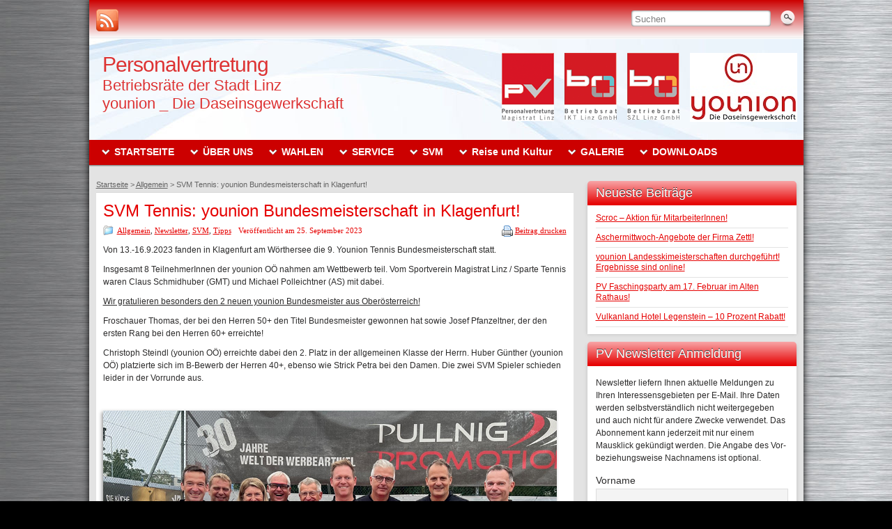

--- FILE ---
content_type: text/html; charset=UTF-8
request_url: https://www.pv-maglinz.eu/svm-tennis-younion-bundesmeisterschaft-in-klagenfurt/
body_size: 73743
content:
<!DOCTYPE html>

<html lang="de">

<head>

	
    <meta http-equiv="Content-Type" content="text/html; charset=UTF-8" />

    <meta http-equiv="X-UA-Compatible" content="IE=Edge" />
    
    	
	<title>SVM Tennis: younion Bundesmeisterschaft in Klagenfurt! - Personalvertretung des Magistrats Linz</title>
	
	    
    <link rel="pingback" href="" /> 
    

    <meta name='robots' content='index, follow, max-image-preview:large, max-snippet:-1, max-video-preview:-1' />
	<style>img:is([sizes="auto" i], [sizes^="auto," i]) { contain-intrinsic-size: 3000px 1500px }</style>
	
	<!-- This site is optimized with the Yoast SEO plugin v26.4 - https://yoast.com/wordpress/plugins/seo/ -->
	<meta name="description" content="8 KollegInnen vertraten die younion OÖ bei den Bundesmeisterschaften!" />
	<link rel="canonical" href="https://www.pv-maglinz.eu/svm-tennis-younion-bundesmeisterschaft-in-klagenfurt/" />
	<meta property="og:locale" content="de_DE" />
	<meta property="og:type" content="article" />
	<meta property="og:title" content="SVM Tennis: younion Bundesmeisterschaft in Klagenfurt! - Personalvertretung des Magistrats Linz" />
	<meta property="og:description" content="8 KollegInnen vertraten die younion OÖ bei den Bundesmeisterschaften!" />
	<meta property="og:url" content="https://www.pv-maglinz.eu/svm-tennis-younion-bundesmeisterschaft-in-klagenfurt/" />
	<meta property="og:site_name" content="Personalvertretung" />
	<meta property="article:published_time" content="2023-09-25T06:54:04+00:00" />
	<meta property="article:modified_time" content="2023-09-26T11:38:38+00:00" />
	<meta property="og:image" content="https://www.pv-maglinz.eu/wp-content/uploads/2023/09/youniontennis_Foto_Team_kl.jpg" />
	<meta property="og:image:width" content="364" />
	<meta property="og:image:height" content="182" />
	<meta property="og:image:type" content="image/jpeg" />
	<meta name="author" content="Peter Hirhager" />
	<script type="application/ld+json" class="yoast-schema-graph">{"@context":"https://schema.org","@graph":[{"@type":"WebPage","@id":"https://www.pv-maglinz.eu/svm-tennis-younion-bundesmeisterschaft-in-klagenfurt/","url":"https://www.pv-maglinz.eu/svm-tennis-younion-bundesmeisterschaft-in-klagenfurt/","name":"SVM Tennis: younion Bundesmeisterschaft in Klagenfurt! - Personalvertretung des Magistrats Linz","isPartOf":{"@id":"https://www.pv-maglinz.eu/#website"},"primaryImageOfPage":{"@id":"https://www.pv-maglinz.eu/svm-tennis-younion-bundesmeisterschaft-in-klagenfurt/#primaryimage"},"image":{"@id":"https://www.pv-maglinz.eu/svm-tennis-younion-bundesmeisterschaft-in-klagenfurt/#primaryimage"},"thumbnailUrl":"https://www.pv-maglinz.eu/wp-content/uploads/2023/09/youniontennis_Foto_Team_kl.jpg","datePublished":"2023-09-25T06:54:04+00:00","dateModified":"2023-09-26T11:38:38+00:00","author":{"@id":"https://www.pv-maglinz.eu/#/schema/person/8c561a7865185c63146d6307d5dc12fc"},"description":"8 KollegInnen vertraten die younion OÖ bei den Bundesmeisterschaften!","breadcrumb":{"@id":"https://www.pv-maglinz.eu/svm-tennis-younion-bundesmeisterschaft-in-klagenfurt/#breadcrumb"},"inLanguage":"de","potentialAction":[{"@type":"ReadAction","target":["https://www.pv-maglinz.eu/svm-tennis-younion-bundesmeisterschaft-in-klagenfurt/"]}]},{"@type":"ImageObject","inLanguage":"de","@id":"https://www.pv-maglinz.eu/svm-tennis-younion-bundesmeisterschaft-in-klagenfurt/#primaryimage","url":"https://www.pv-maglinz.eu/wp-content/uploads/2023/09/youniontennis_Foto_Team_kl.jpg","contentUrl":"https://www.pv-maglinz.eu/wp-content/uploads/2023/09/youniontennis_Foto_Team_kl.jpg","width":364,"height":182},{"@type":"BreadcrumbList","@id":"https://www.pv-maglinz.eu/svm-tennis-younion-bundesmeisterschaft-in-klagenfurt/#breadcrumb","itemListElement":[{"@type":"ListItem","position":1,"name":"Startseite","item":"https://www.pv-maglinz.eu/"},{"@type":"ListItem","position":2,"name":"SVM Tennis: younion Bundesmeisterschaft in Klagenfurt!"}]},{"@type":"WebSite","@id":"https://www.pv-maglinz.eu/#website","url":"https://www.pv-maglinz.eu/","name":"Personalvertretung","description":"Betriebsräte der Stadt Linz&lt;br&gt;younion _ Die Daseinsgewerkschaft","potentialAction":[{"@type":"SearchAction","target":{"@type":"EntryPoint","urlTemplate":"https://www.pv-maglinz.eu/?s={search_term_string}"},"query-input":{"@type":"PropertyValueSpecification","valueRequired":true,"valueName":"search_term_string"}}],"inLanguage":"de"},{"@type":"Person","@id":"https://www.pv-maglinz.eu/#/schema/person/8c561a7865185c63146d6307d5dc12fc","name":"Peter Hirhager","image":{"@type":"ImageObject","inLanguage":"de","@id":"https://www.pv-maglinz.eu/#/schema/person/image/","url":"https://secure.gravatar.com/avatar/6b97b53867f59434cf263ce1225e6f3d200f3890f5590cc8b2113a4659aac9d0?s=96&d=mm&r=g","contentUrl":"https://secure.gravatar.com/avatar/6b97b53867f59434cf263ce1225e6f3d200f3890f5590cc8b2113a4659aac9d0?s=96&d=mm&r=g","caption":"Peter Hirhager"}}]}</script>
	<!-- / Yoast SEO plugin. -->


<link rel="alternate" type="application/rss+xml" title="Personalvertretung &raquo; Feed" href="https://www.pv-maglinz.eu/feed/" />
	<!--<script type="text/javascript">
	WebFontConfig = {
		google: { families: ['Pontano+Sans::latin,latin-ext'] }
	};
	(function() {
		var wf = document.createElement('script');
		wf.src = ('https:' == document.location.protocol ? 'https' : 'http') + '://ajax.googleapis.com/ajax/libs/webfont/1/webfont.js';
		wf.type = 'text/javascript';
		wf.async = 'true';
		var s = document.getElementsByTagName('script')[0];
		s.parentNode.insertBefore(wf, s);
	})(); 
    </script>-->
    <script type="text/javascript">
/* <![CDATA[ */
window._wpemojiSettings = {"baseUrl":"https:\/\/s.w.org\/images\/core\/emoji\/16.0.1\/72x72\/","ext":".png","svgUrl":"https:\/\/s.w.org\/images\/core\/emoji\/16.0.1\/svg\/","svgExt":".svg","source":{"concatemoji":"https:\/\/www.pv-maglinz.eu\/wp-includes\/js\/wp-emoji-release.min.js?ver=6.8.3"}};
/*! This file is auto-generated */
!function(s,n){var o,i,e;function c(e){try{var t={supportTests:e,timestamp:(new Date).valueOf()};sessionStorage.setItem(o,JSON.stringify(t))}catch(e){}}function p(e,t,n){e.clearRect(0,0,e.canvas.width,e.canvas.height),e.fillText(t,0,0);var t=new Uint32Array(e.getImageData(0,0,e.canvas.width,e.canvas.height).data),a=(e.clearRect(0,0,e.canvas.width,e.canvas.height),e.fillText(n,0,0),new Uint32Array(e.getImageData(0,0,e.canvas.width,e.canvas.height).data));return t.every(function(e,t){return e===a[t]})}function u(e,t){e.clearRect(0,0,e.canvas.width,e.canvas.height),e.fillText(t,0,0);for(var n=e.getImageData(16,16,1,1),a=0;a<n.data.length;a++)if(0!==n.data[a])return!1;return!0}function f(e,t,n,a){switch(t){case"flag":return n(e,"\ud83c\udff3\ufe0f\u200d\u26a7\ufe0f","\ud83c\udff3\ufe0f\u200b\u26a7\ufe0f")?!1:!n(e,"\ud83c\udde8\ud83c\uddf6","\ud83c\udde8\u200b\ud83c\uddf6")&&!n(e,"\ud83c\udff4\udb40\udc67\udb40\udc62\udb40\udc65\udb40\udc6e\udb40\udc67\udb40\udc7f","\ud83c\udff4\u200b\udb40\udc67\u200b\udb40\udc62\u200b\udb40\udc65\u200b\udb40\udc6e\u200b\udb40\udc67\u200b\udb40\udc7f");case"emoji":return!a(e,"\ud83e\udedf")}return!1}function g(e,t,n,a){var r="undefined"!=typeof WorkerGlobalScope&&self instanceof WorkerGlobalScope?new OffscreenCanvas(300,150):s.createElement("canvas"),o=r.getContext("2d",{willReadFrequently:!0}),i=(o.textBaseline="top",o.font="600 32px Arial",{});return e.forEach(function(e){i[e]=t(o,e,n,a)}),i}function t(e){var t=s.createElement("script");t.src=e,t.defer=!0,s.head.appendChild(t)}"undefined"!=typeof Promise&&(o="wpEmojiSettingsSupports",i=["flag","emoji"],n.supports={everything:!0,everythingExceptFlag:!0},e=new Promise(function(e){s.addEventListener("DOMContentLoaded",e,{once:!0})}),new Promise(function(t){var n=function(){try{var e=JSON.parse(sessionStorage.getItem(o));if("object"==typeof e&&"number"==typeof e.timestamp&&(new Date).valueOf()<e.timestamp+604800&&"object"==typeof e.supportTests)return e.supportTests}catch(e){}return null}();if(!n){if("undefined"!=typeof Worker&&"undefined"!=typeof OffscreenCanvas&&"undefined"!=typeof URL&&URL.createObjectURL&&"undefined"!=typeof Blob)try{var e="postMessage("+g.toString()+"("+[JSON.stringify(i),f.toString(),p.toString(),u.toString()].join(",")+"));",a=new Blob([e],{type:"text/javascript"}),r=new Worker(URL.createObjectURL(a),{name:"wpTestEmojiSupports"});return void(r.onmessage=function(e){c(n=e.data),r.terminate(),t(n)})}catch(e){}c(n=g(i,f,p,u))}t(n)}).then(function(e){for(var t in e)n.supports[t]=e[t],n.supports.everything=n.supports.everything&&n.supports[t],"flag"!==t&&(n.supports.everythingExceptFlag=n.supports.everythingExceptFlag&&n.supports[t]);n.supports.everythingExceptFlag=n.supports.everythingExceptFlag&&!n.supports.flag,n.DOMReady=!1,n.readyCallback=function(){n.DOMReady=!0}}).then(function(){return e}).then(function(){var e;n.supports.everything||(n.readyCallback(),(e=n.source||{}).concatemoji?t(e.concatemoji):e.wpemoji&&e.twemoji&&(t(e.twemoji),t(e.wpemoji)))}))}((window,document),window._wpemojiSettings);
/* ]]> */
</script>
<style id='wp-emoji-styles-inline-css' type='text/css'>

	img.wp-smiley, img.emoji {
		display: inline !important;
		border: none !important;
		box-shadow: none !important;
		height: 1em !important;
		width: 1em !important;
		margin: 0 0.07em !important;
		vertical-align: -0.1em !important;
		background: none !important;
		padding: 0 !important;
	}
</style>
<link rel='stylesheet' id='wp-block-library-css' href='https://www.pv-maglinz.eu/wp-includes/css/dist/block-library/style.min.css?ver=6.8.3' type='text/css' media='all' />
<style id='classic-theme-styles-inline-css' type='text/css'>
/*! This file is auto-generated */
.wp-block-button__link{color:#fff;background-color:#32373c;border-radius:9999px;box-shadow:none;text-decoration:none;padding:calc(.667em + 2px) calc(1.333em + 2px);font-size:1.125em}.wp-block-file__button{background:#32373c;color:#fff;text-decoration:none}
</style>
<link rel='stylesheet' id='bb-tcs-editor-style-shared-css' href='https://www.pv-maglinz.eu/wp-content/themes/pv_linz/editor-style-shared.css' type='text/css' media='all' />
<style id='global-styles-inline-css' type='text/css'>
:root{--wp--preset--aspect-ratio--square: 1;--wp--preset--aspect-ratio--4-3: 4/3;--wp--preset--aspect-ratio--3-4: 3/4;--wp--preset--aspect-ratio--3-2: 3/2;--wp--preset--aspect-ratio--2-3: 2/3;--wp--preset--aspect-ratio--16-9: 16/9;--wp--preset--aspect-ratio--9-16: 9/16;--wp--preset--color--black: #000000;--wp--preset--color--cyan-bluish-gray: #abb8c3;--wp--preset--color--white: #ffffff;--wp--preset--color--pale-pink: #f78da7;--wp--preset--color--vivid-red: #cf2e2e;--wp--preset--color--luminous-vivid-orange: #ff6900;--wp--preset--color--luminous-vivid-amber: #fcb900;--wp--preset--color--light-green-cyan: #7bdcb5;--wp--preset--color--vivid-green-cyan: #00d084;--wp--preset--color--pale-cyan-blue: #8ed1fc;--wp--preset--color--vivid-cyan-blue: #0693e3;--wp--preset--color--vivid-purple: #9b51e0;--wp--preset--gradient--vivid-cyan-blue-to-vivid-purple: linear-gradient(135deg,rgba(6,147,227,1) 0%,rgb(155,81,224) 100%);--wp--preset--gradient--light-green-cyan-to-vivid-green-cyan: linear-gradient(135deg,rgb(122,220,180) 0%,rgb(0,208,130) 100%);--wp--preset--gradient--luminous-vivid-amber-to-luminous-vivid-orange: linear-gradient(135deg,rgba(252,185,0,1) 0%,rgba(255,105,0,1) 100%);--wp--preset--gradient--luminous-vivid-orange-to-vivid-red: linear-gradient(135deg,rgba(255,105,0,1) 0%,rgb(207,46,46) 100%);--wp--preset--gradient--very-light-gray-to-cyan-bluish-gray: linear-gradient(135deg,rgb(238,238,238) 0%,rgb(169,184,195) 100%);--wp--preset--gradient--cool-to-warm-spectrum: linear-gradient(135deg,rgb(74,234,220) 0%,rgb(151,120,209) 20%,rgb(207,42,186) 40%,rgb(238,44,130) 60%,rgb(251,105,98) 80%,rgb(254,248,76) 100%);--wp--preset--gradient--blush-light-purple: linear-gradient(135deg,rgb(255,206,236) 0%,rgb(152,150,240) 100%);--wp--preset--gradient--blush-bordeaux: linear-gradient(135deg,rgb(254,205,165) 0%,rgb(254,45,45) 50%,rgb(107,0,62) 100%);--wp--preset--gradient--luminous-dusk: linear-gradient(135deg,rgb(255,203,112) 0%,rgb(199,81,192) 50%,rgb(65,88,208) 100%);--wp--preset--gradient--pale-ocean: linear-gradient(135deg,rgb(255,245,203) 0%,rgb(182,227,212) 50%,rgb(51,167,181) 100%);--wp--preset--gradient--electric-grass: linear-gradient(135deg,rgb(202,248,128) 0%,rgb(113,206,126) 100%);--wp--preset--gradient--midnight: linear-gradient(135deg,rgb(2,3,129) 0%,rgb(40,116,252) 100%);--wp--preset--font-size--small: 13px;--wp--preset--font-size--medium: 20px;--wp--preset--font-size--large: 36px;--wp--preset--font-size--x-large: 42px;--wp--preset--spacing--20: 0.44rem;--wp--preset--spacing--30: 0.67rem;--wp--preset--spacing--40: 1rem;--wp--preset--spacing--50: 1.5rem;--wp--preset--spacing--60: 2.25rem;--wp--preset--spacing--70: 3.38rem;--wp--preset--spacing--80: 5.06rem;--wp--preset--shadow--natural: 6px 6px 9px rgba(0, 0, 0, 0.2);--wp--preset--shadow--deep: 12px 12px 50px rgba(0, 0, 0, 0.4);--wp--preset--shadow--sharp: 6px 6px 0px rgba(0, 0, 0, 0.2);--wp--preset--shadow--outlined: 6px 6px 0px -3px rgba(255, 255, 255, 1), 6px 6px rgba(0, 0, 0, 1);--wp--preset--shadow--crisp: 6px 6px 0px rgba(0, 0, 0, 1);}:where(.is-layout-flex){gap: 0.5em;}:where(.is-layout-grid){gap: 0.5em;}body .is-layout-flex{display: flex;}.is-layout-flex{flex-wrap: wrap;align-items: center;}.is-layout-flex > :is(*, div){margin: 0;}body .is-layout-grid{display: grid;}.is-layout-grid > :is(*, div){margin: 0;}:where(.wp-block-columns.is-layout-flex){gap: 2em;}:where(.wp-block-columns.is-layout-grid){gap: 2em;}:where(.wp-block-post-template.is-layout-flex){gap: 1.25em;}:where(.wp-block-post-template.is-layout-grid){gap: 1.25em;}.has-black-color{color: var(--wp--preset--color--black) !important;}.has-cyan-bluish-gray-color{color: var(--wp--preset--color--cyan-bluish-gray) !important;}.has-white-color{color: var(--wp--preset--color--white) !important;}.has-pale-pink-color{color: var(--wp--preset--color--pale-pink) !important;}.has-vivid-red-color{color: var(--wp--preset--color--vivid-red) !important;}.has-luminous-vivid-orange-color{color: var(--wp--preset--color--luminous-vivid-orange) !important;}.has-luminous-vivid-amber-color{color: var(--wp--preset--color--luminous-vivid-amber) !important;}.has-light-green-cyan-color{color: var(--wp--preset--color--light-green-cyan) !important;}.has-vivid-green-cyan-color{color: var(--wp--preset--color--vivid-green-cyan) !important;}.has-pale-cyan-blue-color{color: var(--wp--preset--color--pale-cyan-blue) !important;}.has-vivid-cyan-blue-color{color: var(--wp--preset--color--vivid-cyan-blue) !important;}.has-vivid-purple-color{color: var(--wp--preset--color--vivid-purple) !important;}.has-black-background-color{background-color: var(--wp--preset--color--black) !important;}.has-cyan-bluish-gray-background-color{background-color: var(--wp--preset--color--cyan-bluish-gray) !important;}.has-white-background-color{background-color: var(--wp--preset--color--white) !important;}.has-pale-pink-background-color{background-color: var(--wp--preset--color--pale-pink) !important;}.has-vivid-red-background-color{background-color: var(--wp--preset--color--vivid-red) !important;}.has-luminous-vivid-orange-background-color{background-color: var(--wp--preset--color--luminous-vivid-orange) !important;}.has-luminous-vivid-amber-background-color{background-color: var(--wp--preset--color--luminous-vivid-amber) !important;}.has-light-green-cyan-background-color{background-color: var(--wp--preset--color--light-green-cyan) !important;}.has-vivid-green-cyan-background-color{background-color: var(--wp--preset--color--vivid-green-cyan) !important;}.has-pale-cyan-blue-background-color{background-color: var(--wp--preset--color--pale-cyan-blue) !important;}.has-vivid-cyan-blue-background-color{background-color: var(--wp--preset--color--vivid-cyan-blue) !important;}.has-vivid-purple-background-color{background-color: var(--wp--preset--color--vivid-purple) !important;}.has-black-border-color{border-color: var(--wp--preset--color--black) !important;}.has-cyan-bluish-gray-border-color{border-color: var(--wp--preset--color--cyan-bluish-gray) !important;}.has-white-border-color{border-color: var(--wp--preset--color--white) !important;}.has-pale-pink-border-color{border-color: var(--wp--preset--color--pale-pink) !important;}.has-vivid-red-border-color{border-color: var(--wp--preset--color--vivid-red) !important;}.has-luminous-vivid-orange-border-color{border-color: var(--wp--preset--color--luminous-vivid-orange) !important;}.has-luminous-vivid-amber-border-color{border-color: var(--wp--preset--color--luminous-vivid-amber) !important;}.has-light-green-cyan-border-color{border-color: var(--wp--preset--color--light-green-cyan) !important;}.has-vivid-green-cyan-border-color{border-color: var(--wp--preset--color--vivid-green-cyan) !important;}.has-pale-cyan-blue-border-color{border-color: var(--wp--preset--color--pale-cyan-blue) !important;}.has-vivid-cyan-blue-border-color{border-color: var(--wp--preset--color--vivid-cyan-blue) !important;}.has-vivid-purple-border-color{border-color: var(--wp--preset--color--vivid-purple) !important;}.has-vivid-cyan-blue-to-vivid-purple-gradient-background{background: var(--wp--preset--gradient--vivid-cyan-blue-to-vivid-purple) !important;}.has-light-green-cyan-to-vivid-green-cyan-gradient-background{background: var(--wp--preset--gradient--light-green-cyan-to-vivid-green-cyan) !important;}.has-luminous-vivid-amber-to-luminous-vivid-orange-gradient-background{background: var(--wp--preset--gradient--luminous-vivid-amber-to-luminous-vivid-orange) !important;}.has-luminous-vivid-orange-to-vivid-red-gradient-background{background: var(--wp--preset--gradient--luminous-vivid-orange-to-vivid-red) !important;}.has-very-light-gray-to-cyan-bluish-gray-gradient-background{background: var(--wp--preset--gradient--very-light-gray-to-cyan-bluish-gray) !important;}.has-cool-to-warm-spectrum-gradient-background{background: var(--wp--preset--gradient--cool-to-warm-spectrum) !important;}.has-blush-light-purple-gradient-background{background: var(--wp--preset--gradient--blush-light-purple) !important;}.has-blush-bordeaux-gradient-background{background: var(--wp--preset--gradient--blush-bordeaux) !important;}.has-luminous-dusk-gradient-background{background: var(--wp--preset--gradient--luminous-dusk) !important;}.has-pale-ocean-gradient-background{background: var(--wp--preset--gradient--pale-ocean) !important;}.has-electric-grass-gradient-background{background: var(--wp--preset--gradient--electric-grass) !important;}.has-midnight-gradient-background{background: var(--wp--preset--gradient--midnight) !important;}.has-small-font-size{font-size: var(--wp--preset--font-size--small) !important;}.has-medium-font-size{font-size: var(--wp--preset--font-size--medium) !important;}.has-large-font-size{font-size: var(--wp--preset--font-size--large) !important;}.has-x-large-font-size{font-size: var(--wp--preset--font-size--x-large) !important;}
:where(.wp-block-post-template.is-layout-flex){gap: 1.25em;}:where(.wp-block-post-template.is-layout-grid){gap: 1.25em;}
:where(.wp-block-columns.is-layout-flex){gap: 2em;}:where(.wp-block-columns.is-layout-grid){gap: 2em;}
:root :where(.wp-block-pullquote){font-size: 1.5em;line-height: 1.6;}
</style>
<link rel='stylesheet' id='wpdm-fonticon-css' href='https://www.pv-maglinz.eu/wp-content/plugins/download-manager/assets/wpdm-iconfont/css/wpdm-icons.css?ver=6.8.3' type='text/css' media='all' />
<link rel='stylesheet' id='wpdm-front-css' href='https://www.pv-maglinz.eu/wp-content/plugins/download-manager/assets/css/front.min.css?ver=6.8.3' type='text/css' media='all' />
<link rel='stylesheet' id='tablepress-columnfilterwidgets-css-css' href='https://www.pv-maglinz.eu/wp-content/plugins/tablepress-datatables-column-filter-widgets/css/ColumnFilterWidgets.css?ver=1.2' type='text/css' media='all' />
<link rel='stylesheet' id='graphene-stylesheet-css' href='https://www.pv-maglinz.eu/wp-content/themes/pv_linz/style.css?ver=6.8.3' type='text/css' media='screen' />
<link rel='stylesheet' id='newsletter-css' href='https://www.pv-maglinz.eu/wp-content/plugins/newsletter/style.css?ver=8.4.7' type='text/css' media='all' />
<link rel='stylesheet' id='tablepress-default-css' href='https://www.pv-maglinz.eu/wp-content/plugins/tablepress/css/build/default.css?ver=3.2.5' type='text/css' media='all' />
<style id='tablepress-default-inline-css' type='text/css'>
td{min-width:45px}
</style>
<script type="text/javascript" src="https://www.pv-maglinz.eu/wp-includes/js/tinymce/tinymce.min.js?ver=49110-20250317" id="wp-tinymce-root-js"></script>
<script type="text/javascript" src="https://www.pv-maglinz.eu/wp-includes/js/tinymce/plugins/compat3x/plugin.min.js?ver=49110-20250317" id="wp-tinymce-js"></script>
<script type="text/javascript" src="https://www.pv-maglinz.eu/wp-includes/js/jquery/jquery.min.js?ver=3.7.1" id="jquery-core-js"></script>
<script type="text/javascript" src="https://www.pv-maglinz.eu/wp-includes/js/jquery/jquery-migrate.min.js?ver=3.4.1" id="jquery-migrate-js"></script>
<script type="text/javascript" src="https://www.pv-maglinz.eu/wp-content/plugins/download-manager/assets/js/wpdm.min.js?ver=6.8.3" id="wpdm-frontend-js-js"></script>
<script type="text/javascript" id="wpdm-frontjs-js-extra">
/* <![CDATA[ */
var wpdm_url = {"home":"https:\/\/www.pv-maglinz.eu\/","site":"https:\/\/www.pv-maglinz.eu\/","ajax":"https:\/\/www.pv-maglinz.eu\/wp-admin\/admin-ajax.php"};
var wpdm_js = {"spinner":"<i class=\"wpdm-icon wpdm-sun wpdm-spin\"><\/i>","client_id":"265004611bd6a0d6be4507fd458af04e"};
var wpdm_strings = {"pass_var":"Password Verified!","pass_var_q":"Bitte klicke auf den folgenden Button, um den Download zu starten.","start_dl":"Download starten"};
/* ]]> */
</script>
<script type="text/javascript" src="https://www.pv-maglinz.eu/wp-content/plugins/download-manager/assets/js/front.min.js?ver=3.3.32" id="wpdm-frontjs-js"></script>
<link rel="EditURI" type="application/rsd+xml" title="RSD" href="https://www.pv-maglinz.eu/xmlrpc.php?rsd" />
<meta name="generator" content="WordPress 6.8.3" />
<link rel='shortlink' href='https://www.pv-maglinz.eu/?p=28954' />
<link rel="alternate" title="oEmbed (JSON)" type="application/json+oembed" href="https://www.pv-maglinz.eu/wp-json/oembed/1.0/embed?url=https%3A%2F%2Fwww.pv-maglinz.eu%2Fsvm-tennis-younion-bundesmeisterschaft-in-klagenfurt%2F" />
<link rel="alternate" title="oEmbed (XML)" type="text/xml+oembed" href="https://www.pv-maglinz.eu/wp-json/oembed/1.0/embed?url=https%3A%2F%2Fwww.pv-maglinz.eu%2Fsvm-tennis-younion-bundesmeisterschaft-in-klagenfurt%2F&#038;format=xml" />
<!-- Matomo -->
<!-- Verbindung zum Klaro-Cookie-Banner aufgrund der Änderung zum Matomo No-Cookie-Modus am 01.04.2025 getrennt <script type="text/plain" data-type="application/javascript" data-name="matomo">-->
<script>
  var _paq = window._paq || [];
  _paq.push(['disableCookies']);
  _paq.push(['trackPageView']);
  _paq.push(['enableLinkTracking']);
  (function() {
    var u="https://stats.linz.at/";
    _paq.push(['setTrackerUrl', u+'matomo.php']);
    _paq.push(['setSiteId', '15']);
    var d=document, g=d.createElement('script'), s=d.getElementsByTagName('script')[0];
    g.type='text/javascript'; g.async=true; g.defer=true; g.src=u+'matomo.js'; s.parentNode.insertBefore(g,s);
  })();
</script>
<!-- End Matomo Code --><style type="text/css">
#top-bar,.top-bar-preview .top-bar{ background: #fafafa; background: -moz-linear-gradient(#cc0000, #fafafa); background: -webkit-linear-gradient(#cc0000, #fafafa); background: -o-linear-gradient(#cc0000, #fafafa); -ms-filter: "progid:DXImageTransform.Microsoft.gradient(startColorStr='#cc0000', EndColorStr='#fafafa')"; background: linear-gradient(#cc0000, #fafafa); }#top-bar,.top-bar-preview .top-bar{border-color:#eceaea}#header,.top-bar-preview .header{border-color:#ffffff}#header-menu-wrap{ background: #cc0000; background: -moz-linear-gradient(#cc0000, #cc0000); background: -webkit-linear-gradient(#cc0000, #cc0000); background: -o-linear-gradient(#cc0000, #cc0000); -ms-filter: "progid:DXImageTransform.Microsoft.gradient(startColorStr='#cc0000', EndColorStr='#cc0000')"; background: linear-gradient(#cc0000, #cc0000); }#header-menu-wrap {border-bottom: 1px solid #cc0000}#header-menu > li:hover > a, #header-menu > li.current-menu-item > a, #header-menu > li.current-menu-ancestor > a {color: #cc0000}#header-menu > li:hover > a > span, #header-menu > li.current-menu-item > a > span, #header-menu > li.current-menu-ancestor > a > span{color: #f36862}#header-menu ul li:hover, #header-menu ul li.active, #header-menu ul li.current-menu-item,#header-menu ul li.current-menu-ancestor,.primary-menu-preview.dropdown ul li.current-menu-item,.primary-menu-preview.dropdown ul li.current-menu-ancestor{ background: #cc0000; background: -moz-linear-gradient(#cc0000, #cc0000); background: -webkit-linear-gradient(#cc0000, #cc0000); background: -o-linear-gradient(#cc0000, #cc0000); -ms-filter: "progid:DXImageTransform.Microsoft.gradient(startColorStr='#cc0000', EndColorStr='#cc0000')"; background: linear-gradient(#cc0000, #cc0000); }#secondary-menu-wrap{background:#cc0000}#secondary-menu-wrap{border-color:#cc0000}#secondary-menu ul li:hover,#secondary-menu .sub-menu li.current-menu-item,#secondary-menu ul li.current-menu-ancestor,.secondary-menu-preview .sub-menu li.current-menu-item,.secondary-menu-preview .sub-menu li.current-menu-ancestor{ background: #cc0000; background: -moz-linear-gradient(#cc0000, #cc0000); background: -webkit-linear-gradient(#cc0000, #cc0000); background: -o-linear-gradient(#cc0000, #cc0000); -ms-filter: "progid:DXImageTransform.Microsoft.gradient(startColorStr='#cc0000', EndColorStr='#cc0000')"; background: linear-gradient(#cc0000, #cc0000); }.sidebar h3{border-color: #e60000}.sidebar h3{ background: #e60000; background: -moz-linear-gradient(#f8a5a7, #e60000); background: -webkit-linear-gradient(#f8a5a7, #e60000); background: -o-linear-gradient(#f8a5a7, #e60000); -ms-filter: "progid:DXImageTransform.Microsoft.gradient(startColorStr='#f8a5a7', EndColorStr='#e60000')"; background: linear-gradient(#f8a5a7, #e60000); }.block-button, .block-button:visited, .Button, .button, #commentform #submit, .wpsc_buy_button{ background: #CC0000; background: -moz-linear-gradient(#e60000,#CC0000); background: -webkit-linear-gradient(#e60000,#CC0000); background: -o-linear-gradient(#e60000, #CC0000); -ms-filter: "progid:DXImageTransform.Microsoft.gradient(startColorStr='#e60000', EndColorStr='#CC0000')"; background: linear-gradient(#e60000,#CC0000); border-color: #CC0000; text-shadow: 0 -1px 1px #E21217; color: #fff; -moz-box-shadow: 0 0 5px #555555; -webkit-box-shadow: 0 0 5px #555555; box-shadow: 0 0 5px #555555} .block-button:hover, .button:hover, #commentform #submit:hover,.wpsc_buy_button:hover{ background: #CC0000; background: -moz-linear-gradient(#e60000,#B20000); background: -webkit-linear-gradient(#e60000,#B20000); background: -o-linear-gradient(#e60000, #B20000); -ms-filter: "progid:DXImageTransform.Microsoft.gradient(startColorStr='#e60000', EndColorStr='#B20000')"; background: linear-gradient(#e60000,#B20000); color: #fff; }.page-title{ -pie-background: linear-gradient(left top,#0F2D4D,#e60000); background: #e60000; background: -moz-linear-gradient(left top,#0F2D4D, #e60000); background: -webkit-linear-gradient(left top,#0F2D4D, #e60000); background: -o-linear-gradient(left top,#0F2D4D, #e60000); -ms-filter: "progid:DXImageTransform.Microsoft.gradient(gradientType=1,startColorStr='#0F2D4D', EndColorStr='#e60000')"; background: linear-gradient(left top,#0F2D4D, #e60000); }#footer,.graphene-footer{background-color:#cc0000;color:#000}#footer a, #footer a:visited, #footer a:hover,.graphene-footer a, .graphene-footer a:visited, .graphene-footer a:hover{color:#fff;border-color:#fff} #footer-menu .sub-menu li a, #footer-menu .sub-menu li a:visited, #footer-menu .sub-menu li a:hover,.footer-menu .sub-menu li a, .footer-menu .sub-menu li a:visited, .footer-menu .sub-menu li a:hover{color:#aaa;border-color:#aaa}.header_title, .header_title a, .header_title a:visited, .header_title a:hover, .header_desc {color:#dd3333}#sidebar_bottom .sidebar-wrap{width:301px}#nav li ul{width:280px} #nav li ul ul{margin-left:280px} #header-menu ul li.menu-item-ancestor > a, #header-menu ul li.menu-item-ancestor > a:focus{ background-position:-572px -194px; width:245px; } #header-menu ul li.menu-item-ancestor:hover > a, #header-menu ul li.menu-item-ancestor > a:focus, #header-menu ul li.current-menu-item > a, #header-menu ul li.current-menu-ancestor > a{ background-position:-572px -238px; } #secondary-menu ul li.menu-item-ancestor > a{ background-position:-572px -286px; width:245px; } #secondary-menu ul li.menu-item-ancestor:hover > a, #secondary-menu ul li.current-menu-item > a, #secondary-menu ul li.current-menu-ancestor > a{ background-position:-572px -319px; }#header-menu ul li a{width:260px}#secondary-menu ul li a{width:250px}#header .header_title{ font-size:30px; }.featured_slider #slider_root{height:180px}a,.post-title,.post-title a,#comments > h4.current a{color: #e60000}a:visited,.post-title a:visited{color: #9F4143}a:hover,.post-title a:hover{color: #e93f4a}a,.post-title a{text-decoration: underline}a:hover,.post-title a:hover{text-decoration: underline}.post-title, .post-title a, .post-title a:hover, .post-title a:visited{ color: #e60000 }.container_16 {width:1025px}.container_16 .grid_1{width:44.0625px}.container_16 .prefix_1{padding-left:64.0625px}.container_16 .suffix_1{padding-right:64.0625px}.container_16 .push_1{left:64.0625px}.container_16 .pull_1{left:-64.0625px}.container_16 .grid_2{width:108.125px}.container_16 .prefix_2{padding-left:128.125px}.container_16 .suffix_2{padding-right:128.125px}.container_16 .push_2{left:128.125px}.container_16 .pull_2{left:-128.125px}.container_16 .grid_3{width:172.1875px}.container_16 .prefix_3{padding-left:192.1875px}.container_16 .suffix_3{padding-right:192.1875px}.container_16 .push_3{left:192.1875px}.container_16 .pull_3{left:-192.1875px}.container_16 .grid_4{width:236.25px}.container_16 .prefix_4{padding-left:256.25px}.container_16 .suffix_4{padding-right:256.25px}.container_16 .push_4{left:256.25px}.container_16 .pull_4{left:-256.25px}.container_16 .grid_5{width:300.3125px}.container_16 .prefix_5{padding-left:320.3125px}.container_16 .suffix_5{padding-right:320.3125px}.container_16 .push_5{left:320.3125px}.container_16 .pull_5{left:-320.3125px}.container_16 .grid_6{width:364.375px}.container_16 .prefix_6{padding-left:384.375px}.container_16 .suffix_6{padding-right:384.375px}.container_16 .push_6{left:384.375px}.container_16 .pull_6{left:-384.375px}.container_16 .grid_7{width:428.4375px}.container_16 .prefix_7{padding-left:448.4375px}.container_16 .suffix_7{padding-right:448.4375px}.container_16 .push_7{left:448.4375px}.container_16 .pull_7{left:-448.4375px}.container_16 .grid_8{width:492.5px}.container_16 .prefix_8{padding-left:512.5px}.container_16 .suffix_8{padding-right:512.5px}.container_16 .push_8{left:512.5px}.container_16 .pull_8{left:-512.5px}.container_16 .grid_9{width:556.5625px}.container_16 .prefix_9{padding-left:576.5625px}.container_16 .suffix_9{padding-right:576.5625px}.container_16 .push_9{left:576.5625px}.container_16 .pull_9{left:-576.5625px}.container_16 .grid_10{width:620.625px}.container_16 .prefix_10{padding-left:640.625px}.container_16 .suffix_10{padding-right:640.625px}.container_16 .push_10{left:640.625px}.container_16 .pull_10{left:-640.625px}.container_16 .grid_11{width:684.6875px}.container_16 .prefix_11{padding-left:704.6875px}.container_16 .suffix_11{padding-right:704.6875px}.container_16 .push_11{left:704.6875px}.container_16 .pull_11{left:-704.6875px}.container_16 .grid_12{width:748.75px}.container_16 .prefix_12{padding-left:768.75px}.container_16 .suffix_12{padding-right:768.75px}.container_16 .push_12{left:768.75px}.container_16 .pull_12{left:-768.75px}.container_16 .grid_13{width:812.8125px}.container_16 .prefix_13{padding-left:832.8125px}.container_16 .suffix_13{padding-right:832.8125px}.container_16 .push_13{left:832.8125px}.container_16 .pull_13{left:-832.8125px}.container_16 .grid_14{width:876.875px}.container_16 .prefix_14{padding-left:896.875px}.container_16 .suffix_14{padding-right:896.875px}.container_16 .push_14{left:896.875px}.container_16 .pull_14{left:-896.875px}.container_16 .grid_15{width:940.9375px}.container_16 .prefix_15{padding-left:960.9375px}.container_16 .suffix_15{padding-right:960.9375px}.container_16 .push_15{left:960.9375px}.container_16 .pull_15{left:-960.9375px}.container_16 .grid_16{width:1005px}.container_16 .prefix_16{padding-left:1025px}.container_16 .suffix_16{padding-right:1025px}.container_16 .push_16{left:1025px}.container_16 .pull_16{left:-1025px}.header-img {margin-left: -512.5px}#content-main, #content-main .grid_11, .container_16 .slider_post, #comments #respond {width:685px}#sidebar1, #sidebar2 {width:300px}.comment-form-author, .comment-form-email, .comment-form-url {width:208.33333333333px}.graphene-form-field {width:200.33333333333px}#commentform textarea {width:657px}
</style>
		<link rel="icon" href="https://www.pv-maglinz.eu/favicon.ico" type="image/x-icon" />
		<!--[if lte IE 7]>
      <style type="text/css" media="screen">
      	#footer, div.sidebar-wrap, .block-button, .featured_slider, #slider_root, #nav li ul, .pie{behavior: url(https://www.pv-maglinz.eu/wp-content/themes/pv_linz/js/PIE.php);}
        .featured_slider{margin-top:0 !important;}
        #header-menu-wrap {z-index:5}
      </style>
    <![endif]-->
    <style type="text/css" id="custom-background-css">
body.custom-background { background-image: url("https://www.pv-maglinz.eu/wp-content/uploads/2013/08/BRUSHED-STAINLESS1.jpg"); background-position: left top; background-size: auto; background-repeat: repeat; background-attachment: fixed; }
</style>
			<style type="text/css" id="wp-custom-css">
			.w3eden a{
	color:#e60000!important;
}

.w3eden .btn-danger {
    color: #fff!important;
		background-color:#e60000!important;
}

.tnp-subscription label, .tnp-profile label{
font-size:14px!important;
}		</style>
		<meta name="generator" content="WordPress Download Manager 3.3.32" />
                <style>
        /* WPDM Link Template Styles */        </style>
                <style>

            :root {
                --color-primary: #4a8eff;
                --color-primary-rgb: 74, 142, 255;
                --color-primary-hover: #5998ff;
                --color-primary-active: #3281ff;
                --clr-sec: #6c757d;
                --clr-sec-rgb: 108, 117, 125;
                --clr-sec-hover: #6c757d;
                --clr-sec-active: #6c757d;
                --color-secondary: #6c757d;
                --color-secondary-rgb: 108, 117, 125;
                --color-secondary-hover: #6c757d;
                --color-secondary-active: #6c757d;
                --color-success: #018e11;
                --color-success-rgb: 1, 142, 17;
                --color-success-hover: #0aad01;
                --color-success-active: #0c8c01;
                --color-info: #2CA8FF;
                --color-info-rgb: 44, 168, 255;
                --color-info-hover: #2CA8FF;
                --color-info-active: #2CA8FF;
                --color-warning: #FFB236;
                --color-warning-rgb: 255, 178, 54;
                --color-warning-hover: #FFB236;
                --color-warning-active: #FFB236;
                --color-danger: #ff5062;
                --color-danger-rgb: 255, 80, 98;
                --color-danger-hover: #ff5062;
                --color-danger-active: #ff5062;
                --color-green: #30b570;
                --color-blue: #0073ff;
                --color-purple: #8557D3;
                --color-red: #ff5062;
                --color-muted: rgba(69, 89, 122, 0.6);
                --wpdm-font: "-apple-system", -apple-system, BlinkMacSystemFont, "Segoe UI", Roboto, Helvetica, Arial, sans-serif, "Apple Color Emoji", "Segoe UI Emoji", "Segoe UI Symbol";
            }

            .wpdm-download-link.btn.btn-danger {
                border-radius: 4px;
            }


        </style>
        	
	<script src="https://code.jquery.com/jquery-migrate-1.4.1.js"></script>

        
    <script>
    
    
    jQuery(document).ready(function(){
    
        jQuery("#nav ul li a").focus(function() {
                jQuery(this).parent().children("ul").css({"left": "auto", "display": "block"});
                jQuery(this).parent().children("a").addClass("active");
		jQuery(this).parent().addClass("active");
		
	});
        jQuery("#nav ul li a").blur(function() {
		jQuery(this).parent().children("ul").css({"left": "-5000px"});
                jQuery(this).parent().removeClass("active");
		jQuery(this).removeClass("active");
		
	});
        
        jQuery("#nav ul li ul li a").focus(function() {
		jQuery(this).parent().parent().parent().parent().parent().children("ul").css({"left": "auto", "display": "block"});
                jQuery(this).parent().parent().parent().children("ul").css({"left": "auto", "display": "block"});
                jQuery(this).parent().parent().parent().parent().parent().children("a").addClass("active");
		jQuery(this).parent().parent().parent().parent().parent().addClass("active");
                jQuery(this).parent().parent().parent().children("a").addClass("active");
		jQuery(this).parent().parent().parent().addClass("active");
		
	});
        jQuery("#nav ul li ul li a").blur(function() {
		jQuery(this).parent().parent().parent().parent().parent().children("ul").css({"left": "-5000px", "display": "block"});
                jQuery(this).parent().parent().parent().children("ul").css({"left": "-5000px"});
                jQuery(this).parent().parent().parent().parent().parent().children("a").removeClass("active");
		jQuery(this).parent().parent().parent().parent().parent().removeClass("active");
                jQuery(this).parent().parent().parent().children("a").removeClass("active");
		jQuery(this).parent().parent().parent().removeClass("active");
		
	});
        
        
    });
	
	
</script>
</head>

<body class="wp-singular post-template-default single single-post postid-28954 single-format-standard custom-background wp-theme-pv_linz two_col_left two-columns">
    
        <a id="seitenanfang" name="seitenanfang"><span class="ausblenden">Seitenanfang<br /><br /></span></a>
    
    <div id="accesskeys" class="insert-cookie-banner">
      <strong class="ausblenden">Seitenbereiche:</strong>
        <ul id="seitenbereichs-navi">
          <li>
            <a class="accesskey-shortcut" href="#inhalt-navi" accesskey="0">Inhalt (<span lang="en">Accesskey</span>&nbsp;0)</a>
          </li>
          <li>
            <a class="accesskey-shortcut" href="#hauptmenue-navi" accesskey="1">Hauptmenü (<span lang="en">Accesskey</span>&nbsp;1)</a>
          </li>
          <li>
            <a class="accesskey-shortcut" href="#weitere-infos-navi" accesskey="3">Weitere Informationen (<span lang="en">Accesskey</span>&nbsp;3)</a>
          </li>
          <li>
            <a class="accesskey-shortcut" href="#suche-navi" accesskey="4">Suche (<span lang="en">Accesskey</span>&nbsp;4)</a>
          </li>
        </ul>
      </div>
    <hr class="ausblenden" />









<div id="container" class="container_16">

    

    
        <div id="top-bar">

                
				<div id="profiles" class="clearfix gutter-left">
                                    
                                                                        <a id="feed-navi"><span class="ausblenden">Feed:<br><br></span></a>

                                <a href="https://www.pv-maglinz.eu/feed/" title="Beim RSS-Feed der Personalvertretung des Magistrats Linz anmelden" id="social-id-1" class="mysocial social-rss" target="_blank">
            	
                                <!--<img src="" alt="" title="" />-->
                <img src="https://www.pv-maglinz.eu/wp-content/themes/pv_linz/images/social/rss.png" alt="Zum RSS-Feed der Personalvertretung des Magistrats Linz" title="Beim RSS-Feed der Personalvertretung des Magistrats Linz anmelden" />
            </a>
    	                    
                    <hr class="ausblenden">

                </div>

            
            
                <div id="top_search" class="grid_4">

                                        <a id="suche-navi"><span class="ausblenden">Suche:<br><br></span></a>
                    <form id="searchform" class="searchform" method="get" action="https://www.pv-maglinz.eu">
    <p class="clearfix default_searchform">
        
                 
        <label for="suchfeld" class="ausblenden">Suche:</label>
        <input type="text" id="suchfeld" name="s" onblur="if (this.value == '') {this.value = 'Suchen';}" onfocus="if (this.value == 'Suchen') {this.value = '';}" value="Suchen" />
        <button type="submit"><span>Suchen</span></button>
    </p>
    </form>
                                        <hr class="ausblenden">
                </div>

            
            

            
            

        </div>

    


    
    <div id="header">

    	

        <img src="https://www.pv-maglinz.eu/wp-content/themes/pv_linz/images/headers/fluid.jpg" alt="" class="header-img" />
        <div class="header-widget"><div id="block-2" class="sidebar-wrap clearfix widget_block"><div id="header_logos">

<div class="logo"><a href="/">
<img decoding="async" alt="Zum Webauftritt der Personalvertretung des Magistrats der Stadt Linz" src="/wp-content/uploads/2013/08/headerlogo_pv_mag_linz.png" />
</a></div>
<div class="logo"><img decoding="async" alt="Logo des Betriebsrats der IKT Linz GmbH" src="/wp-content/uploads/2013/08/headerlogo_betriebsrat_ikt_linz.png" />
</div>
<div class="logo"><img decoding="async" alt="Zum Webauftritt des Betriebsrats der Seniorenzentren Linz GmbH (neues Fenster)" src="/wp-content/uploads/2013/08/headerlogo_betriebsrat_szl_linz.png" /></div>
<div class="logo">
<a href="http://www.younion.at" target="_blank">
<img decoding="async" alt="Zum Webauftritt der Younion - die Daseinsgewerkschaft (neues Fenster)" src="/wp-content/uploads/2013/08/headerlogo_younion.jpg" style="height:99px; with:auto;" />
</a>
</div>

</div></div></div>
		
        <div class="title-desc">
        
			<div class="header_title push_1 grid_15">
				<a href="https://www.pv-maglinz.eu" title="Zurück zur Startseite">
					Personalvertretung
				</a>
			</div>
			

            <div class="header_desc push_1 grid_15">
				Betriebsräte der Stadt Linz<br>younion _ Die Daseinsgewerkschaft
			</div>
                </div>
        

		        <hr class="ausblenden">
    </div>

    <div id="nav">

                
        <a id="hauptmenue-navi"><span class="ausblenden">Hauptmenü:<br><br></span></a>
        <div id="header-menu-wrap" class="clearfix">

			<ul id="header-menu" class="menu clearfix"><li id="menu-item-649" class="menu-item menu-item-type-post_type menu-item-object-page menu-item-home menu-item-has-children menu-item-ancestor"><a href="https://www.pv-maglinz.eu/"><strong>STARTSEITE</strong></a>
<ul class="sub-menu">
	<li id="menu-item-589" class="menu-item menu-item-type-taxonomy menu-item-object-category"><a href="https://www.pv-maglinz.eu/category/news/">News</a></li>
	<li id="menu-item-590" class="menu-item menu-item-type-taxonomy menu-item-object-category current-post-ancestor current-menu-parent current-post-parent"><a href="https://www.pv-maglinz.eu/category/tipps/">Tipps</a></li>
</ul>
</li>
<li id="menu-item-264" class="menu-item menu-item-type-taxonomy menu-item-object-category menu-item-has-children menu-item-ancestor"><a href="https://www.pv-maglinz.eu/category/uber-uns/"><strong>ÜBER UNS</strong></a>
<ul class="sub-menu">
	<li id="menu-item-564" class="menu-item menu-item-type-taxonomy menu-item-object-category menu-item-has-children menu-item-ancestor"><a href="https://www.pv-maglinz.eu/category/uber-uns/personalvertretung/">Personalvertretung</a>
	<ul class="sub-menu">
		<li id="menu-item-383" class="menu-item menu-item-type-post_type menu-item-object-post"><a href="https://www.pv-maglinz.eu/team-der-personalvertretung/">Team der PV</a></li>
		<li id="menu-item-734" class="menu-item menu-item-type-post_type menu-item-object-post"><a href="https://www.pv-maglinz.eu/vorsitzende-in-den-dienststellen-und-vertrauenspersonenausschussen/">Vorsitzende in den <abbr title="Dienststellen">Dst.</abbr>&#8211; <abbr title="und">u.</abbr> <abbr title="Vertrauenspersonen">VP.</abbr>-ausschüssen</a></li>
		<li id="menu-item-386" class="menu-item menu-item-type-post_type menu-item-object-post"><a href="https://www.pv-maglinz.eu/der-zentralpersonalausschuss-zpa/">Zentralpersonalausschuss &#8211; ZPA</a></li>
		<li id="menu-item-387" class="menu-item menu-item-type-post_type menu-item-object-post"><a href="https://www.pv-maglinz.eu/die-dienststellenausschusse-da-1-11/">Dienststellenausschüsse &#8211; DA 1 &#8211; 10</a></li>
	</ul>
</li>
	<li id="menu-item-563" class="menu-item menu-item-type-taxonomy menu-item-object-category menu-item-has-children menu-item-ancestor"><a href="https://www.pv-maglinz.eu/category/uber-uns/younion-linz-stadt/">younion _ Linz-Stadt</a>
	<ul class="sub-menu">
		<li id="menu-item-384" class="menu-item menu-item-type-post_type menu-item-object-post"><a href="https://www.pv-maglinz.eu/der-bezirksvorstand-bv-der-younion-_-linz-stadt/">Bezirksvorstand der younion _ Linz-Stadt</a></li>
		<li id="menu-item-385" class="menu-item menu-item-type-post_type menu-item-object-post"><a href="https://www.pv-maglinz.eu/die-bezirksleitung-bl-der-younion-_-linz-stadt/">Bezirksleitung der younion _ Linz-Stadt</a></li>
		<li id="menu-item-388" class="menu-item menu-item-type-post_type menu-item-object-post"><a href="https://www.pv-maglinz.eu/die-vertrauenspersonenausschusse-vpa/">Vertrauenspersonenausschüsse</a></li>
	</ul>
</li>
	<li id="menu-item-1131" class="menu-item menu-item-type-post_type menu-item-object-post"><a href="https://www.pv-maglinz.eu/svm-sportverein/">SVM – Sportverein Magistrat Linz</a></li>
	<li id="menu-item-389" class="menu-item menu-item-type-post_type menu-item-object-post"><a href="https://www.pv-maglinz.eu/der-verein-sozialwerk-der-bezirksgruppe-linz-stadt-der-gewerkschaft-der-gemeindebediensteten/">Verein Sozialwerk</a></li>
	<li id="menu-item-569" class="menu-item menu-item-type-post_type menu-item-object-post"><a href="https://www.pv-maglinz.eu/der-verein-erholungsheim-der-linzer-gemeindebediensteten/">Verein Freizeit und Bildung</a></li>
	<li id="menu-item-7701" class="menu-item menu-item-type-post_type menu-item-object-post"><a href="https://www.pv-maglinz.eu/neuer-jvr-gewaehlt/">Jugendvertrauensrat im Magistrat Linz</a></li>
</ul>
</li>
<li id="menu-item-1906" class="menu-item menu-item-type-taxonomy menu-item-object-category menu-item-has-children menu-item-ancestor"><a href="https://www.pv-maglinz.eu/category/wahlen/"><strong>WAHLEN</strong></a>
<ul class="sub-menu">
	<li id="menu-item-17976" class="menu-item menu-item-type-post_type menu-item-object-post"><a href="https://www.pv-maglinz.eu/wahlen-2024/">Ergebnisse der PV- und Gewerkschaftswahlen 2024</a></li>
</ul>
</li>
<li id="menu-item-68" class="menu-item menu-item-type-taxonomy menu-item-object-category menu-item-has-children menu-item-ancestor"><a href="https://www.pv-maglinz.eu/category/service/"><strong>SERVICE</strong></a>
<ul class="sub-menu">
	<li id="menu-item-13" class="menu-item menu-item-type-taxonomy menu-item-object-category menu-item-has-children menu-item-ancestor"><a href="https://www.pv-maglinz.eu/category/service/dienstrecht/">Dienstrecht</a>
	<ul class="sub-menu">
		<li id="menu-item-342" class="menu-item menu-item-type-post_type menu-item-object-post"><a href="https://www.pv-maglinz.eu/fahrtkosten/">Fahrtkostenzuschuss</a></li>
		<li id="menu-item-15" class="menu-item menu-item-type-post_type menu-item-object-post"><a href="https://www.pv-maglinz.eu/abfertigung-fur-vertragsbedienstete/">Abfertigung für Vertragsbedienstete</a></li>
		<li id="menu-item-32" class="menu-item menu-item-type-post_type menu-item-object-post current-post-parent"><a href="https://www.pv-maglinz.eu/abfertigung-neu/">Abfertigung Neu</a></li>
		<li id="menu-item-33" class="menu-item menu-item-type-post_type menu-item-object-post"><a href="https://www.pv-maglinz.eu/erholungsurlaub/">Erholungsurlaub</a></li>
		<li id="menu-item-37" class="menu-item menu-item-type-post_type menu-item-object-post"><a href="https://www.pv-maglinz.eu/sonderurlaub-mit-bezugen/">SU mit Bezügen</a></li>
		<li id="menu-item-38" class="menu-item menu-item-type-post_type menu-item-object-post"><a href="https://www.pv-maglinz.eu/bildungskarenz/">Bildungskarenz</a></li>
		<li id="menu-item-39" class="menu-item menu-item-type-post_type menu-item-object-post"><a href="https://www.pv-maglinz.eu/pflegefreistellung/">Pflegefreistellung</a></li>
		<li id="menu-item-41" class="menu-item menu-item-type-post_type menu-item-object-post"><a href="https://www.pv-maglinz.eu/haftung-des-dienstgebers-fur-schaden-an-bediensteteneigenen-kraftfahrzeugen-bei-durchfuhrung-von-dienstlichen-fahrten/">Haftung des Dienstgebers</a></li>
		<li id="menu-item-42" class="menu-item menu-item-type-post_type menu-item-object-post"><a href="https://www.pv-maglinz.eu/altersteilzeit/">Altersteilzeit</a></li>
		<li id="menu-item-22337" class="menu-item menu-item-type-post_type menu-item-object-post"><a href="https://www.pv-maglinz.eu/allgemeine-dienstrechtliche-vorschriften/">Allgemeine dienstrechtliche Vorschriften</a></li>
		<li id="menu-item-27047" class="menu-item menu-item-type-post_type menu-item-object-post"><a href="https://www.pv-maglinz.eu/amtsmissbrauch-untreue/">Amtsmissbrauch/Untreue</a></li>
	</ul>
</li>
	<li id="menu-item-5950" class="menu-item menu-item-type-taxonomy menu-item-object-category menu-item-has-children menu-item-ancestor"><a href="https://www.pv-maglinz.eu/category/service/shopping/">Shopping</a>
	<ul class="sub-menu">
		<li id="menu-item-19219" class="menu-item menu-item-type-taxonomy menu-item-object-category"><a href="https://www.pv-maglinz.eu/category/service/shopping/">Aktuelles</a></li>
		<li id="menu-item-19220" class="menu-item menu-item-type-post_type menu-item-object-post"><a href="https://www.pv-maglinz.eu/gutscheine-fuer-younion-gdg-mitglieder/">Gutscheinsortiment</a></li>
		<li id="menu-item-19221" class="ppr-rewrite menu-item menu-item-type-post_type menu-item-object-post"><a href="/firmen">Firmenermäßigungen</a></li>
	</ul>
</li>
	<li id="menu-item-69" class="menu-item menu-item-type-taxonomy menu-item-object-category menu-item-has-children menu-item-ancestor"><a href="https://www.pv-maglinz.eu/category/service/leistungen/">Leistungen</a>
	<ul class="sub-menu">
		<li id="menu-item-74" class="menu-item menu-item-type-post_type menu-item-object-post"><a href="https://www.pv-maglinz.eu/leistungen-der-personalvertretung/">der Personalvertretung</a></li>
		<li id="menu-item-71" class="menu-item menu-item-type-post_type menu-item-object-post"><a href="https://www.pv-maglinz.eu/leistungen-fuer-mitglieder-der-younion/">für Mitglieder der younion</a></li>
	</ul>
</li>
	<li id="menu-item-75" class="menu-item menu-item-type-custom menu-item-object-custom"><a target="_blank" href="http://www.villa-styria.at/">Villa Styria<span class="ausblenden"> (neues Fenster)</span></a></li>
	<li id="menu-item-19223" class="menu-item menu-item-type-custom menu-item-object-custom"><a href="http://www.vorsorge-younion.at/cms/C01/C01_20/home">younion Vorsorge (Wiener Städtische)</a></li>
</ul>
</li>
<li id="menu-item-25492" class="menu-item menu-item-type-post_type menu-item-object-page menu-item-has-children menu-item-ancestor"><a href="https://www.pv-maglinz.eu/svm/"><strong>SVM</strong></a>
<ul class="sub-menu">
	<li id="menu-item-19216" class="menu-item menu-item-type-post_type menu-item-object-post"><a href="https://www.pv-maglinz.eu/svm-sportverein/">SVM – Sportverein Magistrat Linz</a></li>
	<li id="menu-item-25490" class="menu-item menu-item-type-post_type menu-item-object-post"><a href="https://www.pv-maglinz.eu/svm-sportarten/">SVM – Sportarten</a></li>
	<li id="menu-item-1214" class="menu-item menu-item-type-post_type menu-item-object-post"><a href="https://www.pv-maglinz.eu/svm-fitness/">SVM &#8211; Fitness</a></li>
	<li id="menu-item-19226" class="menu-item menu-item-type-post_type menu-item-object-post"><a href="https://www.pv-maglinz.eu/svm-gastro/">SVM – Gastro</a></li>
	<li id="menu-item-31733" class="menu-item menu-item-type-taxonomy menu-item-object-category"><a href="https://www.pv-maglinz.eu/category/svm/tennis/">SVM &#8211; Tennis</a></li>
</ul>
</li>
<li id="menu-item-1745" class="menu-item menu-item-type-taxonomy menu-item-object-category menu-item-has-children menu-item-ancestor"><a href="https://www.pv-maglinz.eu/category/reise-u-kultur/"><strong>Reise und Kultur</strong></a>
<ul class="sub-menu">
	<li id="menu-item-21351" class="menu-item menu-item-type-custom menu-item-object-custom"><a href="https://www.pv-maglinz.eu/ausfluege/">Onlinebuchung</a></li>
	<li id="menu-item-23945" class="menu-item menu-item-type-post_type menu-item-object-post"><a href="https://www.pv-maglinz.eu/sozialwerk-reiseprogramm-2025/">Reiseprogramm 2026</a></li>
</ul>
</li>
<li id="menu-item-933" class="ppr-rewrite menu-item menu-item-type-post_type menu-item-object-page menu-item-has-children menu-item-ancestor"><a href="/bilder-aus-2024/"><strong>GALERIE</strong></a>
<ul class="sub-menu">
	<li id="menu-item-31349" class="menu-item menu-item-type-post_type menu-item-object-page"><a href="https://www.pv-maglinz.eu/bilder-aus-2025/">2025</a></li>
	<li id="menu-item-29691" class="menu-item menu-item-type-post_type menu-item-object-page"><a href="https://www.pv-maglinz.eu/bilder-aus-2024/">2024</a></li>
	<li id="menu-item-27666" class="menu-item menu-item-type-post_type menu-item-object-page"><a href="https://www.pv-maglinz.eu/bilder-aus-2023/">2023</a></li>
	<li id="menu-item-26377" class="menu-item menu-item-type-post_type menu-item-object-page"><a href="https://www.pv-maglinz.eu/bilder-aus-2022/">2022</a></li>
	<li id="menu-item-24602" class="menu-item menu-item-type-post_type menu-item-object-page"><a href="https://www.pv-maglinz.eu/bilder-aus-2021/">2021</a></li>
	<li id="menu-item-22129" class="menu-item menu-item-type-post_type menu-item-object-page"><a href="https://www.pv-maglinz.eu/bilder-aus-2020/">2020</a></li>
	<li id="menu-item-17934" class="menu-item menu-item-type-post_type menu-item-object-page"><a href="https://www.pv-maglinz.eu/bilder-aus-2019/">2019</a></li>
	<li id="menu-item-13443" class="menu-item menu-item-type-post_type menu-item-object-page"><a href="https://www.pv-maglinz.eu/bilder-aus-2018/">2018</a></li>
	<li id="menu-item-9587" class="menu-item menu-item-type-post_type menu-item-object-page"><a href="https://www.pv-maglinz.eu/bilder-aus-2017/">2017</a></li>
	<li id="menu-item-5614" class="menu-item menu-item-type-post_type menu-item-object-page"><a href="https://www.pv-maglinz.eu/bilder-aus-2016/">2016</a></li>
	<li id="menu-item-3624" class="menu-item menu-item-type-post_type menu-item-object-page"><a href="https://www.pv-maglinz.eu/bilder-aus-2015/">2015</a></li>
	<li id="menu-item-1916" class="menu-item menu-item-type-post_type menu-item-object-page"><a href="https://www.pv-maglinz.eu/bilder-aus-2014/">2014</a></li>
	<li id="menu-item-111" class="menu-item menu-item-type-post_type menu-item-object-page"><a href="https://www.pv-maglinz.eu/bilder-aus-2013/">2013</a></li>
	<li id="menu-item-110" class="menu-item menu-item-type-post_type menu-item-object-page"><a href="https://www.pv-maglinz.eu/bilder-aus-2012/">2012</a></li>
</ul>
</li>
<li id="menu-item-113" class="menu-item menu-item-type-post_type menu-item-object-page menu-item-has-children menu-item-ancestor"><a href="https://www.pv-maglinz.eu/downloads/"><strong>DOWNLOADS</strong></a>
<ul class="sub-menu">
	<li id="menu-item-2832" class="menu-item menu-item-type-post_type menu-item-object-page"><a href="https://www.pv-maglinz.eu/formulare/">Formulare</a></li>
	<li id="menu-item-799" class="menu-item menu-item-type-post_type menu-item-object-page"><a href="https://www.pv-maglinz.eu/dokumente/">Dokumente</a></li>
	<li id="menu-item-28622" class="menu-item menu-item-type-post_type menu-item-object-page"><a href="https://www.pv-maglinz.eu/you_direct-archiv/">you_direct</a></li>
	<li id="menu-item-28618" class="menu-item menu-item-type-post_type menu-item-object-page"><a href="https://www.pv-maglinz.eu/jahrbuch-archiv/">jahr_buch</a></li>
	<li id="menu-item-28627" class="menu-item menu-item-type-post_type menu-item-object-page"><a href="https://www.pv-maglinz.eu/info_direkt-archiv/">info_direkt</a></li>
	<li id="menu-item-29859" class="menu-item menu-item-type-post_type menu-item-object-page"><a href="https://www.pv-maglinz.eu/downloads-wahl-2024/">Wahl 2024</a></li>
</ul>
</li>
</ul>
            

            <div class="clear"></div>
            <hr class="ausblenden">

            

			
            

            
        

        </div>

		

        
        

        <div class="menu-bottom-shadow">&nbsp;</div>





        


    </div>



        
        <a id="inhalt-navi"><span class="ausblenden">Inhalt:<br><br></span></a>
    <div id="content" class="clearfix hfeed">

        
        

        
        

        <div id="content-main" class="clearfix grid_11">

        <div class="breadcrumb breadcrumb-navxt"><span class="ausblenden">Sie sind hier: </span><!-- Breadcrumb NavXT 7.4.1 -->
<span property="itemListElement" typeof="ListItem"><a property="item" typeof="WebPage" title="Go to Personalvertretung." href="https://www.pv-maglinz.eu" class="home"><span property="name">Startseite</span></a><meta property="position" content="1"></span> &gt; <span property="itemListElement" typeof="ListItem"><a property="item" typeof="WebPage" title="Zur Kategorie Allgemein" href="https://www.pv-maglinz.eu/category/allgemein/" class="taxonomy category"><span property="name">Allgemein</span></a><meta property="position" content="2"></span> &gt; <span property="itemListElement" typeof="ListItem"><span property="name">SVM Tennis: younion Bundesmeisterschaft in Klagenfurt!</span><meta property="position" content="3"></span></div>
	
        
<div id="post-28954" class="clearfix post post-28954 type-post status-publish format-standard has-post-thumbnail hentry category-allgemein category-newsletter category-svm category-tipps nodate">
	
		
	<div class="entry clearfix">
    	
                		
                
        		
		
        
                
		        <h1 class="post-title entry-title post-title-single-post">
			SVM Tennis: younion Bundesmeisterschaft in Klagenfurt!			        </h1>
		
		
                		<div class="post-meta clearfix clearing">
			
									<p class="meta_categories"><a href="https://www.pv-maglinz.eu/category/allgemein/" rel="category tag">Allgemein</a>, <a href="https://www.pv-maglinz.eu/category/newsletter/" rel="category tag">Newsletter</a>, <a href="https://www.pv-maglinz.eu/category/svm/" rel="category tag">SVM</a>, <a href="https://www.pv-maglinz.eu/category/tipps/" rel="category tag">Tipps</a></p>
						
						<?php// if ( is_user_logged_in() ) : ?>
			<!--<p class="edit-post">
							</p>-->
						
						    	<p class="post-date-inline updated">
        	<span class="value-title" title=""></span>
            <span class="published" title="2023-09-25T08:54:04+02:00">Veröffentlicht am 25. September 2023</span>
                    </p>
                            
                                                <p class="print">
<img class="WP-PrintIcon" alt="" src="https://www.pv-maglinz.eu/wp-content/plugins/wp-print/images/printer_famfamfam.gif">
<a href="https://www.pv-maglinz.eu/svm-tennis-younion-bundesmeisterschaft-in-klagenfurt/print/" rel="nofollow" title="Diesen Beitrag ausdrucken">Beitrag drucken</a>
</p>
			
														
						
					</div>
		
				<div class="entry-content clearfix">
							
										
						<p>Von 13.-16.9.2023 fanden in Klagenfurt am Wörthersee die 9. Younion Tennis Bundesmeisterschaft statt.</p>
<p>Insgesamt 8 TeilnehmerInnen der younion OÖ nahmen am Wettbewerb teil. Vom Sportverein Magistrat Linz / Sparte Tennis waren Claus Schmidhuber (GMT) und Michael Polleichtner (AS) mit dabei.</p>
<p><span style="text-decoration: underline;">Wir gratulieren besonders den 2 neuen younion Bundesmeister aus Oberösterreich!</span></p>
<p>Froschauer Thomas, der bei den Herren 50+ den Titel Bundesmeister gewonnen hat sowie Josef Pfanzeltner, der den ersten Rang bei den Herren 60+ erreichte!</p>
<p>Christoph Steindl (younion OÖ) erreichte dabei den 2. Platz in der allgemeinen Klasse der Herrn. Huber Günther (younion OÖ) platzierte sich im B-Bewerb der Herren 40+, ebenso wie Strick Petra bei den Damen. Die zwei SVM Spieler schieden leider in der Vorrunde aus.</p>
<p>&nbsp;</p>
<div class="figure"><img fetchpriority="high" decoding="async" class="alignnone wp-image-28957" src="https://www.pv-maglinz.eu/wp-content/uploads/2023/09/youniontennis_Foto_Team_web.jpg" alt="" width="772" height="617" /></div>
<p>Foto Team: v.l. Thomas Froschauer (Bezirk Steyr-Stadt), Claus Schmidhuber (Linz-Stadt), Petra Strick (Kirchdorf), Michael Polleichtner (Linz-Stadt), Josef Pfanzeltner (Steyr-Land), Christoph Steindler (Linz-Land), Günther Huber (Schärding), Thomas Zehetner (Kirchdorf), Andreas Pühringer (Sportreferent OÖ)</p>
<p>Die Eröffnung der Tennismeisterschaft nahm LH Dr. Peter Kaiser im Beisein von Bürgermeister Christian Scheider vor.</p>
<div class="figure"><img decoding="async" class="alignnone wp-image-28955" src="https://www.pv-maglinz.eu/wp-content/uploads/2023/09/Foto_mit-LH-Kaiser.jpg" alt="" width="1036" height="458" /></div>
<p>v.l.: Thomas Froschauer (Bezirk Steyr-Stadt), Josef Pfanzeltner (Steyr-Land), Thomas Zehetner (Kirchdorf), Petra Strick (Kirchdorf), Andreas Pühringer (Sportreferent OÖ), Michael Polleichtner (Linz-Stadt), LH Kärnten Dr. Peter Kaiser, Christoph Steindler (Linz-Land), Claus Schmidhuber (Linz-Stadt), Bürgermeister Klagenfurt Christian Scheider, Günther Huber (Schärding)</p>
			
						
						
		</div>
		
				<div class="entry-footer clearfix">
									
						
					</div>
	</div>
</div>
<hr class="ausblenden">




            
  


    </div><!-- #content-main -->

    

    	
    
<div id="sidebar1" class="sidebar grid_5">

            <h2 class="ausblenden"><a id="weitere-infos-navi">Weitere Informationen</a></h2>
        
	
    
		<div id="recent-posts-2" class="sidebar-wrap clearfix widget_recent_entries">
		<h3>Neueste Beiträge</h3>
		<ul>
											<li>
					<a href="https://www.pv-maglinz.eu/scroc-aktion-fuer-mitarbeiterinnen/">Scroc &#8211; Aktion für MitarbeiterInnen!</a>
									</li>
											<li>
					<a href="https://www.pv-maglinz.eu/aschermittwoch-angebote-der-firma-zettl/">Aschermittwoch-Angebote der Firma Zettl!</a>
									</li>
											<li>
					<a href="https://www.pv-maglinz.eu/younion-landesskimeisterschaften-durchgefuehrt-ergebnisse-sind-online/">younion Landesskimeisterschaften durchgeführt! Ergebnisse sind online!</a>
									</li>
											<li>
					<a href="https://www.pv-maglinz.eu/pv-faschingsparty-am-17-februar-im-alten-rathaus/">PV Faschingsparty am 17. Februar im Alten Rathaus!</a>
									</li>
											<li>
					<a href="https://www.pv-maglinz.eu/vulkanland-hotel-legenstein-10-prozent-rabatt/">Vulkanland Hotel Legenstein &#8211; 10 Prozent Rabatt!</a>
									</li>
					</ul>

		</div><div id="newsletterwidget-4" class="sidebar-wrap clearfix widget_newsletterwidget"><h3>PV Newsletter Anmeldung</h3><p style="margin-top:15px;margin-bottom:15px;">Newsletter liefern Ihnen aktuelle Meldungen zu Ihren Interessensgebieten per E-Mail. Ihre Daten werden selbstverständlich nicht weitergegeben und auch nicht für andere Zwecke verwendet. Das Abonnement kann jederzeit mit nur einem Mausklick gekündigt werden. Die Angabe des Vor- beziehungsweise Nachnamens ist optional.
</p>

<div class="tnp tnp-subscription tnp-widget">
<form method="post" action="https://www.pv-maglinz.eu/?na=s">
<input type="hidden" name="nr" value="widget">
<input type="hidden" name="nlang" value="">
<div class="tnp-field tnp-field-firstname"><label for="tnp-1">Vorname</label>
<input class="tnp-name" type="text" name="nn" id="tnp-1" value="" placeholder=""></div>
<div class="tnp-field tnp-field-surname"><label for="tnp-2">Nachname</label>
<input class="tnp-surname" type="text" name="ns" id="tnp-2" value="" placeholder=""></div><div class="tnp-field tnp-field-email"><label for="tnp-3">E-Mail</label>
<input class="tnp-email" type="email" name="ne" id="tnp-3" value="" placeholder="" required></div>
<div class="tnp-field tnp-field-button" style="text-align: left"><input class="tnp-submit" type="submit" value="Bestellen" style="">
</div>
</form>
</div>
</div><div id="really-simple-image-widget-9" class="sidebar-wrap clearfix really_simple_image_widget"><h3>Online-Buchungsplattform</h3><div class="image-wrapper"><div class="rsiw-image"  style="max-width:100%;"><img src="https://www.pv-maglinz.eu/wp-content/uploads/2019/11/you_tours-reisen.jpg" alt="You_Tours - Reisen mit dem sozialbus"  width="175"  height="82"  /></div><div class="rsiw-image-caption"><a target="_blank" href="https://www.pv-maglinz.eu/ausfluege/">Zur Online-Buchung<span class="ausblenden"> (neues Fenster)</span></a></div></div></div><div id="really-simple-image-widget-5" class="sidebar-wrap clearfix really_simple_image_widget"><h3>SVM &#8211; Tennis Platzreservierung</h3><div class="image-wrapper"><div class="rsiw-image"  style="max-width:100%;"><img src="/wp-content/uploads/2013/07/Tennis-150x150.jpg" alt="Tennisschläger mit Tennisball"  width="138"  /></div><div class="rsiw-image-caption"><a href="http://www.tennis04.at/svm" target="_blank">Zur Online Platz Reservierung<span class="ausblenden"> (neues Fenster)</span></a></div></div></div><div id="really-simple-image-widget-6" class="sidebar-wrap clearfix really_simple_image_widget"><h3>Mitgliedsanmeldung</h3><div class="image-wrapper"><div class="rsiw-image"  style="max-width:100%;"><img src="/wp-content/uploads/2013/08/headerlogo_younion.jpg" alt="Logo der Younion - die Daseinsgewerkschaft"  width="138"  /></div><div class="rsiw-image-caption"><a title="Link auf PDF-Datei (neues Fenster)" target="_blank" href="/download/mitgliedsanmeldung-younion/?wpdmdl=28392">Zum Anmeldeformular <span class="ausblenden">(PDF, 518 <abbr title="Kilobyte" lang="en">kB</abbr>)</span></a>
<br>
<a target="_blank" href="/leistungen-fuer-mitglieder-der-younion/">Gewerkschaftsvorteile</a></div></div></div><div id="really-simple-image-widget-7" class="sidebar-wrap clearfix really_simple_image_widget"><h3>Villa Styria</h3><div class="image-wrapper"><div class="rsiw-image"  style="max-width:100%;"><img src="/wp-content/uploads/2015/12/villa-styria.jpg" alt="Logo der Villa Styria"  width="138"  /></div><div class="rsiw-image-caption"><a target="_blank" href="http://www.villa-styria.at">Zur Webseite der Villa Styria<span class="ausblenden"> (neues Fenster)</span></a></div></div></div><div id="sow-editor-2" class="sidebar-wrap clearfix widget_sow-editor"><div
			
			class="so-widget-sow-editor so-widget-sow-editor-base"
			
		><h3>Öffnungszeiten PV-Büro</h3>
<div class="siteorigin-widget-tinymce textwidget">
	<p>Das Büro der Personalvertretung im Alten Rathaus, Zimmer 255, ist von Mo - Fr von 7 - 12.30 Uhr und Do Nachmittag von 14 - 17 Uhr geöffnet.</p>
<p>Telefonisch sind wir unter 7070 / 1052 und per Mail unter <a href="mailto:pv@mag.linz.at">pv@mag.linz.at</a> erreichbar.</p>
</div>
</div></div>    
        
    
</div><!-- #sidebar1 -->
    

    


</div><!-- #content -->









<hr class="ausblenden">
<div id="footer" class="clearfix">

    

    
    <div id="copyright">
        
                 
    	<!--<h3>Copyright</h3>-->

		
        	<p>© 2024, Personalvertretung Magistrat Linz</p>

 	    
        

        


    	
    </div>




	
	<div class="footer-menu-wrap">

    	<ul id="footer-menu" class="clearfix">

			<li id="menu-item-833" class="menu-item menu-item-type-post_type menu-item-object-page menu-item-833"><a href="https://www.pv-maglinz.eu/impressum/">Impressum</a></li>
<li id="menu-item-24949" class="menu-item menu-item-type-post_type menu-item-object-page menu-item-24949"><a href="https://www.pv-maglinz.eu/datenschutz/">Datenschutz</a></li>

            
        	<li class="menu-item return-top"><a href="#seitenanfang">Zurück nach oben</a></li>

            
        </ul>

    </div>

    
	

    
    <div id="developer" class="grid_7">

        <p>

        

        </p>



	
    </div>

    
    

    
</div><!-- #footer -->






</div><!-- #container -->




    <script>
        
        //Zeige keine Outline an, falls ein Link durch Betätigung der Maus in den Focus-Zustand gelangt
	/*var links = document.getElementsByTagName('a');
	
	for ( var i = 0; i < links.length; i++ ) 
        {
            links[i].onmousedown = function () 
            {
        	this.blur();
        	return false;
            }
    		
            links[i].onclick = function() 
            {
        	this.blur();
            }
	}*/
        
        
        //Zeige keine Outline an, falls ein Link durch Betätigung der Maus in den Focus-Zustand gelangt
	/*var x = document.getElementById('submit-button');
	
	x.onmousedown = function () 
            {
        	this.blur();
        	return false;
            }
    		
            x.onclick = function() 
            {
        	this.blur();
            }*/
	
        
    </script>


<script type="speculationrules">
{"prefetch":[{"source":"document","where":{"and":[{"href_matches":"\/*"},{"not":{"href_matches":["\/wp-*.php","\/wp-admin\/*","\/wp-content\/uploads\/*","\/wp-content\/*","\/wp-content\/plugins\/*","\/wp-content\/themes\/pv_linz\/*","\/*\\?(.+)"]}},{"not":{"selector_matches":"a[rel~=\"nofollow\"]"}},{"not":{"selector_matches":".no-prefetch, .no-prefetch a"}}]},"eagerness":"conservative"}]}
</script>
            <script>
                const abmsg = "We noticed an ad blocker. Consider whitelisting us to support the site ❤️";
                const abmsgd = "download";
                const iswpdmpropage = 0;
                jQuery(function($){

                    
                });
            </script>
            <div id="fb-root"></div>
            	<!--[if IE 8]>
    <script type="text/javascript">
        (function( $) {
            var imgs, i, w;
            var imgs = document.getElementsByTagName( 'img' );
            maxwidth = 0.98 * $( '.entry-content' ).width();
            for( i = 0; i < imgs.length; i++ ) {
                w = imgs[i].getAttribute( 'width' );
                if ( w > maxwidth ) {
                    imgs[i].removeAttribute( 'width' );
                    imgs[i].removeAttribute( 'height' );
                }
            }
        })(jQuery);
    </script>
    <![endif]-->
	<script type="text/javascript">
		jQuery(document).ready(function($){
			/* Comment permalink */
			$('li.comment .comment-permalink').hide();
			$('.comment-wrap').hover( function(){ $('.comment-permalink', this).fadeIn(200); }, function(){ $('.comment-permalink:eq(0)', this).fadeOut(200); });
			
			/* Jump to comment form */
			$('.comment-form-jump a').click(function(){ $('html,body').animate({scrollTop: $("#respond").offset().top - 200},'slow'); return false;});
		});
	</script>
    <script type="text/javascript" src="https://www.pv-maglinz.eu/wp-includes/js/dist/hooks.min.js?ver=4d63a3d491d11ffd8ac6" id="wp-hooks-js"></script>
<script type="text/javascript" src="https://www.pv-maglinz.eu/wp-includes/js/dist/i18n.min.js?ver=5e580eb46a90c2b997e6" id="wp-i18n-js"></script>
<script type="text/javascript" id="wp-i18n-js-after">
/* <![CDATA[ */
wp.i18n.setLocaleData( { 'text direction\u0004ltr': [ 'ltr' ] } );
/* ]]> */
</script>
<script type="text/javascript" src="https://www.pv-maglinz.eu/wp-includes/js/jquery/jquery.form.min.js?ver=4.3.0" id="jquery-form-js"></script>
<script type="text/javascript" id="qppr_frontend_scripts-js-extra">
/* <![CDATA[ */
var qpprFrontData = {"linkData":{"\/wahlinfo2024":[1,1,""],"https:\/\/www.pv-maglinz.eu\/reisen\/":[0,0,""],"https:\/\/www.pv-maglinz.eu\/buro-der-personalvertretung-und-gewerkschaft\/":[0,0,""],"https:\/\/www.pv-maglinz.eu\/shopping\/":[0,0,""],"https:\/\/www.pv-maglinz.eu\/shopping-ermaessigungen\/":[0,0,"\/firmen"],"https:\/\/www.pv-maglinz.eu\/galerie\/":[0,0,"\/bilder-aus-2024\/"],"https:\/\/www.pv-maglinz.eu\/svmsportverein\/":[0,0,""],"https:\/\/www.pv-maglinz.eu\/svmsportarten\/":[0,0,""],"https:\/\/www.pv-maglinz.eu\/svmfitness\/":[0,0,""],"https:\/\/www.pv-maglinz.eu\/svmgastro\/":[0,0,""]},"siteURL":"https:\/\/www.pv-maglinz.eu","siteURLq":"https:\/\/www.pv-maglinz.eu"};
/* ]]> */
</script>
<script type="text/javascript" src="https://www.pv-maglinz.eu/wp-content/plugins/quick-pagepost-redirect-plugin/js/qppr_frontend_script.min.js?ver=5.2.4" id="qppr_frontend_scripts-js"></script>

</body>

</html>

--- FILE ---
content_type: text/css
request_url: https://www.pv-maglinz.eu/wp-content/themes/pv_linz/style.css?ver=6.8.3
body_size: 69041
content:
/*



Theme Name: PV Linz



Theme URI: http://www.pv-linz.eu



Description: Theme f&uuml;r die Webseite der Personalvertretung des Magistrats Linz. Das Theme basiert auf Versoin 1.8.4 des Themes "Graphene" von Syahir Hakim (http://www.khairul-syahir.com), ver&ouml;ffentlicht unter GNU General Public License, Version 3.



Version: 1.0



Author: Markus Danner



Author URI: http://www.madic.net



Tags: black, blue, white, one-column, two-columns, three-columns, right-sidebar, left-sidebar, fixed-width, custom-colors, custom-header, custom-background, custom-menu, editor-style, theme-options, threaded-comments, sticky-post, translation-ready, rtl-language-support, post-formats, featured-image-header, featured-images, full-width-template, microformats



License: GNU General Public License, Version 3 (or newer)



License URI: http://www.gnu.org/licenses/gpl.html



*/











/* =Resets and Clearfix



-------------------------------------------------------------- */







html,



body,



h1,



h2,



h3,



h4,



h5,



h6,



p,



img,



ul,



ol,



li,



form,



fieldset {



	border: 0 none;



	margin: 0;



	padding: 0;



}











/* Containers



----------------------------------------------------------------------------------------------------*/



.container_16 {



    margin-left: auto;



    margin-right: auto;



    width: 960px;



}











/* Generic classes



----------------------------------------------------------------------------------------------------*/







.display-block {



	display: block;



}



.hide {



	//display: none;



}











/* Grid >> Global



----------------------------------------------------------------------------------------------------*/



.grid_1,



.grid_2,



.grid_3,



.grid_4,



.grid_5,



.grid_6,



.grid_7,



.grid_8,



.grid_9,



.grid_10,



.grid_11,



.grid_12,



.grid_13,



.grid_14,



.grid_15,



.grid_16 {



    display: inline;



    float: left;



    position: relative;



    margin-left: 10px;



    margin-right: 10px;



}



.push_1,



.pull_1,



.push_2,



.pull_2,



.push_3,



.pull_3,



.push_4,



.pull_4,



.push_5,



.pull_5,



.push_6,



.pull_6,



.push_7,



.pull_7,



.push_8,



.pull_8,



.push_9,



.pull_9,



.push_10,



.pull_10,



.push_11,



.pull_11,



.push_12,



.pull_12,



.push_13,



.pull_13,



.push_14,



.pull_14,



.push_15,



.pull_15,



.push_16,



.pull_16 {



    position: relative



}



.gutter-left {



	margin-left: 10px;



}



.gutter-right {



	margin-right: 10px;



}







/* Grid >> Children (Alpha ~ First, Omega ~ Last)



----------------------------------------------------------------------------------------------------*/



.alpha {



    margin-left: 0



}



.omega {



    margin-right: 0



}



/* Grid >> 16 Columns



----------------------------------------------------------------------------------------------------*/



.container_16 .grid_1 {



    width: 40px



}



.container_16 .grid_2 {



    width: 100px



}



.container_16 .grid_3 {



    width: 160px



}



.container_16 .grid_4 {



    width: 220px



}



.container_16 .grid_5 {



    width: 280px



}



.container_16 .grid_6 {



    width: 340px



}



.container_16 .grid_7 {



    width: 400px



}



.container_16 .grid_8 {



    width: 460px



}



.container_16 .grid_9 {



    width: 520px



}



.container_16 .grid_10 {



    width: 580px



}



.container_16 .grid_11 {



    width: 640px



}



.container_16 .grid_12 {



    width: 700px



}



.container_16 .grid_13 {



    width: 760px



}



.container_16 .grid_14 {



    width: 820px



}



.container_16 .grid_15 {



    width: 680px



}



.container_16 .grid_16 {



    width: 940px



}



/* Prefix Extra Space >> 16 Columns



----------------------------------------------------------------------------------------------------*/



.container_16 .prefix_1 {



    padding-left: 60px



}



.container_16 .prefix_2 {



    padding-left: 120px



}



.container_16 .prefix_3 {



    padding-left: 180px



}



.container_16 .prefix_4 {



    padding-left: 240px



}



.container_16 .prefix_5 {



    padding-left: 300px



}



.container_16 .prefix_6 {



    padding-left: 360px



}



.container_16 .prefix_7 {



    padding-left: 420px



}



.container_16 .prefix_8 {



    padding-left: 480px



}



.container_16 .prefix_9 {



    padding-left: 540px



}



.container_16 .prefix_10 {



    padding-left: 600px



}



.container_16 .prefix_11 {



    padding-left: 660px



}



.container_16 .prefix_12 {



    padding-left: 720px



}



.container_16 .prefix_13 {



    padding-left: 780px



}



.container_16 .prefix_14 {



    padding-left: 840px



}



.container_16 .prefix_15 {



    padding-left: 900px



}



/* Suffix Extra Space >> 16 Columns



----------------------------------------------------------------------------------------------------*/



.container_16 .suffix_1 {



    padding-right: 60px



}



.container_16 .suffix_2 {



    padding-right: 120px



}



.container_16 .suffix_3 {



    padding-right: 180px



}



.container_16 .suffix_4 {



    padding-right: 240px



}



.container_16 .suffix_5 {



    padding-right: 300px



}



.container_16 .suffix_6 {



    padding-right: 360px



}



.container_16 .suffix_7 {



    padding-right: 420px



}



.container_16 .suffix_8 {



    padding-right: 480px



}



.container_16 .suffix_9 {



    padding-right: 540px



}



.container_16 .suffix_10 {



    padding-right: 600px



}



.container_16 .suffix_11 {



    padding-right: 660px



}



.container_16 .suffix_12 {



    padding-right: 720px



}



.container_16 .suffix_13 {



    padding-right: 780px



}



.container_16 .suffix_14 {



    padding-right: 840px



}



.container_16 .suffix_15 {



    padding-right: 900px



}



/* Push Space >> 16 Columns



----------------------------------------------------------------------------------------------------*/



.container_16 .push_1 {



    left: 60px



}



.container_16 .push_2 {



    left: 120px



}



.container_16 .push_3 {



    left: 180px



}



.container_16 .push_4 {



    left: 240px



}



.container_16 .push_5 {



    left: 300px



}



.container_16 .push_6 {



    left: 360px



}



.container_16 .push_7 {



    left: 420px



}



.container_16 .push_8 {



    left: 480px



}



.container_16 .push_9 {



    left: 540px



}



.container_16 .push_10 {



    left: 600px



}



.container_16 .push_11 {



    left: 660px



}



.container_16 .push_12 {



    left: 720px



}



.container_16 .push_13 {



    left: 780px



}



.container_16 .push_14 {



    left: 840px



}



.container_16 .push_15 {



    left: 900px



}



/* Pull Space >> 16 Columns



----------------------------------------------------------------------------------------------------*/



.container_16 .pull_1 {



    left: -60px



}



.container_16 .pull_2 {



    left: -120px



}



.container_16 .pull_3 {



    left: -180px



}



.container_16 .pull_4 {



    left: -240px



}



.container_16 .pull_5 {



    left: -300px



}



.container_16 .pull_6 {



    left: -360px



}



.container_16 .pull_7 {



    left: -420px



}



.container_16 .pull_8 {



    left: -480px



}



.container_16 .pull_9 {



    left: -540px



}



.container_16 .pull_10 {



    left: -600px



}



.container_16 .pull_11 {



    left: -660px



}



.container_16 .pull_12 {



    left: -720px



}



.container_16 .pull_13 {



    left: -780px



}



.container_16 .pull_14 {



    left: -840px



}



.container_16 .pull_15 {



    left: -900px



}



/* Clear Floated Elements



----------------------------------------------------------------------------------------------------*/



.clear {



    clear: both;



    display: block;



    overflow: hidden;



    visibility: hidden;



    width: 0;



    height: 0;



}



.clearfix:before,



.clearfix:after {



    content: '\0020';



    display: block;



    overflow: hidden;



    visibility: hidden;



    width: 0;



    height: 0;

}



.clearfix:after {



    clear: both



}



/*



  The following zoom:1 rule is specifically for IE6 + IE7.



  Move to separate stylesheet if invalid CSS is a problem.



*/



.clearfix {



    zoom: 1



}











/* =Non-classed HTML elements



-------------------------------------------------------------- */







body {



	background: url(images/bg_g.png) repeat #000 fixed;



	color: #2c2b2b;	



	font: normal 12px arial;



	line-height: 18px;



	position: relative;



}



a {



	color: #1772af;



	text-decoration: none;



}



a:hover {



	color: #074d7c;



	text-decoration: none;



}















/* =Container elements



-------------------------------------------------------------- */







.bg-gradient {



	background: url(images/bg-gradient.png) left bottom repeat-x fixed;



	position: relative;



	width: 100%;



	height: 100%;



	padding-bottom: 1px;



}



#container {



	-webkit-box-shadow: 0 0 10px #000;



	box-shadow: 0 0 10px #000;



}











/* =Header



-------------------------------------------------------------- */







#top-bar {



	background: url(images/sprite_h.png) left -596px repeat-x #313130;



	border-bottom:1px solid #222;



	height: 54px;



	position: relative;



	z-index: 10;



}



#profiles{



	padding-top: 13px;



	float: left;



}



#profiles a {



	float: left;



	margin-right: 10px;



}



#profiles span {



	display: none;



}



#top_search {



	float: right;



	margin-top: 15px;



}



#top_search input {



	box-shadow: inset 0 0 3px #333;



	border: none;



	color: gray;



	padding: 3px 7px 2px 5px;



	width: 79.5455%;



	height: 18px;



	float: left;
        border-radius: 4px;



}



#top_search button {



	background: url(images/sprite_master.png) -38px top no-repeat;



	border: 0;



	cursor: pointer;



	display: block;



	float: right;



	width: 23px;



	height: 23px;



}



#top_search button span {



	display: none;



}



#nav #top_search {



	position: absolute;



	right: 0;



	top: 50%;



	margin-top: -12px;



}



#header {



	border-top: 1px solid #000;



	/* height: 198px;   */



    height: 145px;

    

	width: 100%;



	position: relative;



	overflow: hidden;



}



.header-img {



	position: absolute;



	top: 0;



	left: 50%;



	margin-left: -480px;



}



#header .header_title {



	font: normal 32px "Pontano Sans", arial, sans-serif;



	letter-spacing: -1px;

width: 300px;

 /*

	position: absolute;



	top: 120px;

	left: 150px;

	z-index: 100;

 */

}



.header_title,



.header_title a,



.header_title a:hover {



	text-decoration: none;



	color: #000;



}





.header_desc {



	font-size: 18px;



	font-weight: normal;



	border-bottom: none;



	color: #000;

width: 300px;

 /*

	position: absolute;

   	left: 650px;

	top: 160px;

 */

	font: normal 22px "Pontano Sans", arial, sans-serif;

		z-index: 10;



}



#header_img_link {



	display: block;



	position: absolute;



	text-decoration: none;



	width: 100%;



	height: 198px;



}



#header .sidebar-wrap {



	position: absolute;



	z-index: 50;



}



#header .title-desc .header_desc {

/*	width: 480px;  WaD Donnerstag, 11. August 2016*/
width: 437px;

}



.sidebar-wrap #searchsubmit {



	float: right;



	margin-top: 10px;



}



.sidebar-wrap #s {



	width: 160px;



}



div.header-widget {

  position: absolute;

  top: 30px;

  float: left;

}



       

                                     

/* =Navigation



-------------------------------------------------------------- */











/* Son of Suckerfish - what makes it tick */



#nav a {



	display: block;



}



#nav li {



	float: left;



}



#nav li ul {



	position: absolute;



	width: 200px;



	left: -999em;



}



#nav li:hover ul {



	left: auto;



}



#header-menu li ul ul {



	margin: -34px 0 0 200px;



}



#secondary-menu li ul ul {



	margin: -29px 0 0 200px;



}



#nav, #nav ul {



	padding: 0;



	list-style: none;



	line-height: 1;



	z-index: 15;



}



#nav li:hover ul ul,



#nav li:hover ul ul ul,



#nav li:hover ul ul ul ul,



#nav li:hover ul ul ul ul ul {



	left: -999em;



}


#nav li:hover ul,



#nav li li:hover ul,



#nav li li li:hover ul,



#nav li li li li:hover ul {



	left: auto;
        display:block;



}







/* What gives our menus style */



.menu-bottom-shadow{



	background: url(images/sprite_h.png) left top repeat-x #eee;



	height: 3px;



	width: 100%;



}



#nav .menu li:hover{



	position: static;



}



#nav .menu ul {



	box-shadow: 0 1px 2px #555;



}







/* Top level header menu, default state */



#header-menu-wrap {



	background: url(images/sprite_h.png) left -4px repeat-x #101010;



	position: relative;



}



.have-secondary-menu #header-menu-wrap {



	border-bottom: 1px solid #000;



}



.dropdown #header-menu-wrap {



	background: none;



	border: none;



}



#header-menu,



#secondary-menu {



	margin: 0 10px;



	z-index: 20;



}

/* Added by HöD am 06.09.2016 
 * Links im Menü sollen nicht unterstrichen werden */
#header-menu a{
     text-decoration:none !important;
}



#header-menu > li {



	font: normal 14px arial;



	margin: 0 0 0 5px;



}



#header-menu > li:first-child {



	margin-left: 0;



}



#header-menu > li > a {



	color: #fff;



	line-height: 16px;



	padding: 9px 10px 10px;
        
       



}



#header-menu > li > a > span {



	display: block;



	font-size: 11px;



	color: #aaa;



}



#header-menu > li.menu-item-ancestor > a {



	background: url(images/sprite_master.png) -877px -236px no-repeat transparent;



	padding-left: 26px;



}







/* Top level header menu, hover and current state */



#header-menu > li:hover,



#header-menu > li.current-menu-item,



#header-menu > li.current-menu-ancestor {



	background: url(images/sprite_h.png) left -300px repeat-x #eee;



}

#header-menu > li > a:focus{
    background-color:#eeeeee;
    color: #cc0000;
}



#header-menu > li:hover > a,



#header-menu > li.current-menu-item > a,



#header-menu > li.current-menu-ancestor > a {



	color: #000;



}




#header-menu > li:hover > a > span,



#header-menu > li.current-menu-item > a > span,



#header-menu > li.current-menu-ancestor > a > span {



	color: #484848;



}



#header-menu > li.menu-item-ancestor > a:focus,
#header-menu > li.menu-item-ancestor:hover > a,



#header-menu > li.current-menu-item > a,



#header-menu > li.current-menu-ancestor > a {



	background-position: -877px -192px;



}







/* Sub level header menu, default state */



#header-menu ul li a {



	color: #000;



	padding: 10px;



	width: 180px;



}



#header-menu ul li {



	background: url(images/sprite_h.png) left -777px repeat-x #dfdfdf;



}



#header-menu ul li.menu-item-ancestor > a {



	background: url(images/sprite_master.png) -652px -194px no-repeat transparent;



	padding-right: 25px;



	width: 165px;



}







/* Sub level header menu, hover and current state */



#header-menu ul li:hover,



#header-menu ul li.current-menu-item,



#header-menu ul li.current-menu-ancestor {



	background-position: left -856px;



	background-color: #212121;



}



#header-menu ul li:hover > a,

#header-menu ul li a:focus,

#header-menu ul li.current-menu-item > a,



#header-menu ul li.current-menu-ancestor > a {



	color: #fff;



}



#header-menu ul li.menu-item-ancestor:hover > a,



#header-menu ul li.current-menu-item > a,



#header-menu ul li.current-menu-ancestor > a {



	background-position: -652px -238px;



}











/* Secondary menu */



/* Top level, default state */



#secondary-menu-wrap {



	width: 100%;



	border-top: 1px solid #2C2C2C;



	background: #222;



}



#secondary-menu > li {



	font: normal 11px arial;



	margin: 0 5px;



	text-transform: uppercase;



}



#secondary-menu > li:first-child {



	margin-left: 0;



}



#secondary-menu > li > a {



	color: #fff;



	line-height: 16px;



	padding: 7px 10px 6px;



}



#secondary-menu > li.menu-item-ancestor > a {



	background: url(images/sprite_master.png) -877px -316px no-repeat transparent;



	padding-left: 20px;



}







/* Top level, hover and current state */



#secondary-menu > li:hover,



#secondary-menu > li.current-menu-item,



#secondary-menu > li.current-menu-ancestor {



	background: #eee;



}



#secondary-menu > li:hover > a,



#secondary-menu > li.current-menu-item > a,



#secondary-menu > li.current-menu-ancestor > a {



	color: #000;



}



#secondary-menu > li.menu-item-ancestor:hover > a,



#secondary-menu > li.current-menu-item > a,



#secondary-menu > li.current-menu-ancestor > a {



	background-position: -877px -283px;



}







/* Sub level, default state */



#secondary-menu ul li a {



	color: #000;



	padding: 7px 15px 6px;



	width: 170px;



	line-height: 16px;



}



#secondary-menu ul li {



	background: url(images/sprite_h.png) left -1014px repeat-x #dfdfdf;



}



#secondary-menu ul li.menu-item-ancestor > a {



	background: url(images/sprite_master.png) -652px -286px no-repeat transparent;



	padding-right: 20px;



	width: 165px;



}



/* Sub level header menu, hover and current state */



#secondary-menu ul li:hover,



#secondary-menu ul li.current-menu-item,



#secondary-menu ul li.current-menu-ancestor {



	background-position: left -1084px;



	background-color: #212121;



}



#secondary-menu ul li:hover > a,



#secondary-menu ul li.current-menu-item > a,



#secondary-menu ul li.current-menu-ancestor > a {



	color: #fff;



}



#secondary-menu ul li.menu-item-ancestor:hover > a,



#secondary-menu ul li.current-menu-item > a,



#secondary-menu ul li.current-menu-ancestor > a {



	background-position: -652px -319px;



}















/* =Content Area



-------------------------------------------------------------- */







#content {



	background: #e3e3e3;



	padding-top: 21px;



	padding-bottom: 20px;



}



.page-title {



	background: #2070B7;



	background: linear-gradient(left top, #0F2D4D, #2880C3);



	background: -moz-linear-gradient(left top, #0F2D4D, #2880C3);



	-ms-filter: "progid:DXImageTransform.Microsoft.gradient(gradientType=1, startColorStr='#0F2D4D', EndColorStr='#2880C3')";



	background: -webkit-linear-gradient(left top, #0F2D4D, #2880C3);



	background: -o-linear-gradient(left top, #0F2D4D, #2880C3);



	-pie-background: linear-gradient(left top, #0F2D4D, #2880C3);



	color: #e3e3e3;



	font-size: 16px;



	margin: 0 auto 10px;



	padding: 8px 0;



	text-align: center;



	text-shadow: 0 -1px 0 #333;



}



.page-title span {



	color: #fff;



}



.term-desc {



	padding: 10px;



	margin-top: -10px;



	overflow: hidden;



}



.term-desc p{



	font: normal 12px/18px arial;



	margin-top: 10px;



}



.term-desc p:first-child {



	margin-top: 0;



}



.featured_slider {



	-pie-background: linear-gradient(left top, #0F2D4D, #2880C3);



	/* background: #0F2D4D;   alte Farbe anstelle von #b4b9be  */

	

    background: #dcdcdc; 

    

	background: -moz-linear-gradient(left top, #b4b9be, #2880C3);



	background: -webkit-linear-gradient(left top, #b4b9be, #2880C3);



	background: -o-linear-gradient(left top, #b4b9be, #2880C3);



	-ms-filter: "progid:DXImageTransform.Microsoft.gradient(gradientType=1, startColorStr='#b4b9be', EndColorStr='#2880C3')";



	background: linear-gradient(left top, #b4b9be, #2880C3);



	margin-bottom: 20px;



	padding: 25px 0;



	position: relative;



	width: 100%;



	clear: both;



}



.full-width-slider .featured_slider {



	margin: 0 10px 20px;



}



.bottom-slider .featured_slider {



	margin-bottom: 0;



}



.bgimage-excerpt.featured_slider {



	padding: 0;



	-pie-background: none;



	background: none;



	-ms-filter: "progid:DXImageTransform.Microsoft.gradient(enabled='false')";



}



.thumbnail-excerpt.featured_slider {



	margin-bottom: 30px;



}



.featured_slider #slider_root {



	background: #000;



	margin: 0 auto;



	overflow: hidden;



	position: relative;



	height: 240px;



	width: 100%;



}



.three-col-right .bgimage-excerpt.featured_slider #slider_root {



	margin-left: 0;



}



.bgimage-excerpt.featured_slider #slider_root {



	-moz-box-shadow: 0 0 5px #b4b9be;



	-webkit-box-shadow: 0 0 5px #b4b9be;



	box-shadow: 0 0 5px #b4b9be;



}



.featured_slider .slider_items {



	position: absolute;



	width: 20000em;



	height: 100%;



}



.sliderpost_featured_image {



	float: left;



	margin: 4px 1em 12px 0;



}



.sliderpost_featured_image img {



	-moz-box-shadow: 0 0 5px #555;



	-webkit-box-shadow: 0 0 5px #555;



	box-shadow: 0 0 5px #555;



}



.slider_post {



	float: left;



	position: relative;



	/* height: 100%; */

	height: 20px;



}



.slider-entry-wrap {



	margin: 20px;



}



.fade .slider_post {



	position: absolute !important;



	left: 0;



	top: 0;



	display: none;



}



.slider_post_entry p{



	margin-bottom: 10px;



}



.bgimage-excerpt .slider_post {



	padding: 0;



	position: relative;



	height: 100%;



}



.slider-bgimage {



	position: absolute;



	left: 0;



	top: 0;



	max-width: 100%;



	height: auto;



}



.thumbnail-excerpt .block-button {



	position: absolute;



	right: 15px;



	bottom: 10px;



}



.sliderpost_featured_image {



	margin: 20px 1em 1em 20px;



}



.bgimage-excerpt .slider-entry-wrap {



	background: url(images/black70.png) repeat; 



	background: rgba(100, 100, 100, 0.6);



	position: absolute;



	left: 0;



	bottom: 0;



	width: 100%;



	margin: 0;



	z-index: 10;



}



.slider_post .permalink-overlay {



	display: block;



	position: absolute;



	left: 0;



	top: 0;



	width: 100%;



	height: 100%;



	z-index: 5;



}



.slider_post .permalink-overlay span {



	display: none;



}



.bgimage-excerpt .slider-entry-wrap .slider-content-wrap {



	padding: 5px 10px;



}



.bgimage-excerpt .slider_post a,



.bgimage-excerpt .slider_post a:visited {



	color: #fff;



	font: normal 20px "Pontano Sans", arial, sans-serif;



}



.bgimage-excerpt .slider_post_entry p {



	color: #ccc;



}



.slider_post div {



	border-bottom: none;



}



.slider_post  a,



.slider_post  a:visited {



	font: normal 26px georgia;



}



.slider_post a.continue_reading {



	display: none;



}







.block-button,



.block-button:visited,



.Button,



.button,



#commentform #submit,



.wpsc_buy_button {



	background: url(images/bg-block-button.png) left bottom repeat-x #1C5FA5;



	background: -moz-linear-gradient(#2982C5, #1C5FA5);



	background: -webkit-linear-gradient(#2982C5, #1C5FA5);



	background: -o-linear-gradient(#2982C5, #1C5FA5);



	-ms-filter: "progid:DXImageTransform.Microsoft.gradient(startColorStr='#2982C5', EndColorStr='#1C5FA5')";



	background: linear-gradient(#2982C5, #1C5FA5);







	-moz-border-radius: 3px;



	-webkit-border-radius: 3px;



	border-radius: 3px;







	-moz-box-shadow: 0 0 5px #555;



	-webkit-box-shadow: 0 0 5px #555;



	box-shadow: 0 0 5px #555;







	border: 1px solid #1C5FA5;



	color: #fff;



	cursor: pointer;



	display: block;



	float: right;



	font: bold 12px arial;



	margin: 0 5px 5px;



	padding: 7px 15px 7px;



	position: relative;



	text-decoration: none;



	text-shadow: 0 -1px 0 #16497E;



}



.block-button:hover,



.button:hover,



#commentform #submit:hover,



.wpsc_buy_button:hover {



	background: url(images/bg-block-button-hover.png) left bottom repeat-x #1C5FA5;



	background: -moz-linear-gradient(#2982C5, #15467A);



	background: -webkit-linear-gradient(#2982C5, #15467A);



	background: -o-linear-gradient(#2982C5, #15467A);



	-ms-filter: "progid:DXImageTransform.Microsoft.gradient(startColorStr='#2982C5', EndColorStr='#15467A')";



	background: linear-gradient(#2982C5, #15467A);



	color: #fff;



	cursor: pointer;



	text-decoration: none;



}



.slider_nav {



	clear: both;



	height: 10px;



	margin-top: 5px;



	text-align: center;



	width: 100%;



}



.thumbnail-excerpt .slider_nav {



	position: absolute;



	bottom: -15px;



}



.slider_nav a span {



	display: none;



}



.slider_nav a,



.slider_nav a:visited {



	background: url(images/sprite_master.png) -80px -37px no-repeat;



	display: inline-block;



	margin: 0 3px;



	width: 10px;



	height: 10px;



}



.slider_nav a.active,



.slider_nav a.active:visited,



.slider_nav a:hover {



	background-position: -68px -37px;



}



.post {



	background: #fff;



	border-bottom: 1px solid #ccc;



	border-top: 1px solid #d8d8d8;



	margin-bottom: 10px;



	padding: 15px 0 10px;



	overflow: visible;



	position: relative;



	width: 100%;



}


a.post{ 
        background-color:rgb(227, 227, 227);
        border:0; 
}



.child-page {



	background: #E9ECF5;



	padding-bottom: 10px;



	padding-top: 10px;



}



.child-page .entry-content {



	margin-top: 0;



}



.child-page .entry-content p {



	line-height: 18px;



	margin-top: 5px;



}



.child-page .post-title {



	border-bottom: none;



	margin: 0;



	padding: 0;



}



.adsense_single {



	text-align: center;



	float: none;



}



.post .date {



	background: url(images/sprite_master.png) -325px top no-repeat;



	padding: 0 0 4px;



	text-align: center;



	display: block;



	width: 40px;



	margin-right: 10px;



	float: left;



}



.post .date.with-year {



	margin-top: -5px;



	padding-bottom: 0;



}



.post .date span {



	display: block;



}



.post .date .month {



	font: normal 8px tahoma;



	text-transform: uppercase;



	padding-top: 2px;



	color: #fff;



	height: 12px;



}



.post .date .day {



	font: bold 19px tahoma;



	color: #fff;



	text-shadow: 0 -1px 0 #111;



}



.post .date .year {



	font: bold 10px tahoma;



	color: #000;



	margin-top: 3px;



}



.post .entry {



	margin: 0 10px;



	padding: 0;



}



.post-title,



.post-title a {



	font: 24px "Pontano Sans", sans-serif;



	color: #1772af;



	margin-top: -3px;



}



.post-title a,



.post-title a:visited {



	border: none;



}



.post-meta {



	position: relative;



}



.post-meta p,



.post-meta ul,



.post-meta li {



	float: left;



}



.post-meta .meta_categories {



	background: url(images/sprite_master.png) left -85px no-repeat;



	padding-left: 20px;



	max-width: 60%;



}



.three-columns .post-meta ul {



	width: 185px;



}



.post-meta{



	font: normal 11px/18px tahoma;



}



.post-meta li {



	list-style-position: outside;



	list-style-type: none;



	margin-left: 5px;



}



.post-meta .post-author,



.post-meta .edit-post,



.post-meta .post-date-inline,



.wp-email-button,



.print {



	display: block;



	float: right;



	position: relative;



}



.post-meta .edit-post,



.post-meta .post-date-inline,



.print,



.wp-email-button {



	margin-left: 5px;



}



.wp-email-button img{



	vertical-align: bottom;



}



.print span {



	display: none;



	}


/* Deactivated by Höd (14.04.2016) Für das Drucken von Beiträgen wird ein anderes Plugin mit eigenem CSS verwendet.
.print a,



.print a:visited {



	background: url(images/sprite_master.png) -152px -38px no-repeat;



	display: block;



	margin-top: 2px;



	width: 16px;



	height: 16px;



	}*/



.post-meta .post-date-inline {



	/*border-left: 1px solid #ccc;*/



	padding-left: 5px;



}



.wp-email-button a:last-child {



	display: none;



}



.wp-email-button a:first-child {



	display: inline;



}



.post-avatar-wrap {



	float: right;



}



.sticky {



	background-color: #def;



}



.sticky h2,



.sticky .post-meta .post-date-inline,



.sticky .entry-footer {



	border-color:#aaa;



}



.entry-content {



	clear: both;
        margin-top:10px;



}

.type-page .entry-content {



	clear: both;
        margin-top:0px;



}

.type-page h1 {



        margin-bottom:10px;



}



.entry-content img,



.wp-caption {



	max-width: 98%;



	height: auto;



}



.wp-caption {



	background: #eee;



	border: 1px solid #ddd;



	margin: 0 auto;



}



.entry-content .wp-caption img {



	border: 1px solid #ccc;



	max-width: 98.5%;



	margin: 4px;



}



.wp-caption-text {



	color: #5e5e5e !important;



	font: normal 11px arial !important;



	margin: 0 5px !important;



	padding-bottom: 5px;



	text-align: center;



}



.comment-entry ol,



.comment-entry ul {



	display: block !important;



	margin: 5px 0 10px 25px !important;



	width: auto !important;



}



.comment-entry li {



	line-height: 18px;



	margin-bottom: 10px;



}



.comment-entry ul li {



	list-style-type: circle !important;



}



.entry-content .gallery-caption {



	background: #efefef;



	color: #555;



	font-size: 11px;



	padding: 5px;



}



.entry-content h1,



.entry-content h2,



.entry-content h3,



.entry-content h4,



.entry-content h5,



.entry-content h6,



.comment-entry h1,



.comment-entry h2,



.comment-entry h3,



.comment-entry h4,



.comment-entry h5,



.comment-entry h6 {



	color: #333;



	font: normal 18px "Pontano Sans", arial, sans-serif;



	margin-bottom: 10px;
        padding-top:10px;



}



.entry-content h1,



.comment-entry h1 {



	font-size: 22px;



}



.entry-content h2,



.comment-entry h2 {



	border-bottom: none;



	font-size: 18px;
        
        padding-top:15px;



}

.entry-content h3,
.comment-entry h3 {



	border-bottom: none;



	font-size: 16px;
        
        padding-top:15px;



}



.entry-content h4,



.comment-entry h4 {



	font-size: 16px;



}



.entry-content h5,



.comment-entry h5 {



	font-size: 14px;



}



.entry-content h6,



.comment-entry h6 {



	font-size: 13px;



}



.entry-content p,



.comment-entry p,



dt {



	margin-bottom: 10px;



}







.entry-content .excerpt-thumb img,



.child-page .excerpt-thumb img {



	float: left;



	margin: 10px 1em 0 0;



}



.child-page .excerpt-thumb img {



	margin-top: 0;



}



.entry-content .wp-caption img {



	margin-bottom: 0;



}



.entry-content .wp-caption-text {



	margin-top: 0;



}



a.more-link,



a.more-link span {



	display: block;



	margin: 10px 0 5px;



}



.entry-content dt {



	margin-top: 10px;



}



.entry-content ul {



	list-style-position: outside;



	margin: 10px 0 10px 30px;



}

.entry-content table ul  {



	list-style-position: outside;



	margin: 10px 0 10px 14px;



}



.entry-content ul li {



	list-style-image: url(images/list-style-image.png);



	margin-bottom: 7px;



}



.entry-content ol {



	margin: 5px 0 5px 30px;



}



.comment-entry ol li {



	list-style: decimal;



}



.entry-content ol li {



	margin-bottom: 7px;



}



.entry-content ol ol,



.comment-entry ol ol li {



	list-style-type: lower-alpha;



}



.comment-entry ol ol li {



	margin-left: 0;



}



.entry-content ol ol ol,



.comment-entry ol ol ol li {



	list-style-type: lower-roman;



}



.entry-content img,



.child-page img {



	/*border: 4px solid #e3e3e3;*/

        -moz-box-shadow: -2px 2px 5px #777;



	-webkit-box-shadow: -2px 2px 5px #999;



	box-shadow: -2px 2px 5px #999;

	/*margin-top: 5px;*/
       
        /*box-sizing:border-box;*/



}



.entry-content table img,



.child-page table img {



	border: none;



	margin: 0;
        
        max-width: 98%;
        width:auto;



}



.alignright {



	float: right;



	margin: 4px 0 12px 10px !important;



}



.alignleft {



	float: left;



	margin: 4px 10px 12px 0 !important;



}



.aligncenter {



	display: block;



	margin: 1em auto !important;



}



img.wp-smiley,



.entry-content p img.wp-smiley,



.comment-entry p img.wp-smiley {



	border: none !important;



	display: inline !important;



	float: none !important;



	margin: 0;



}



table {



	border-collapse: collapse;



}



table td,



table th,



table tr {



	/*border: 1px solid #e6e6e6;*/



	font-family: arial;



	padding: 2px 5px;



}

table.tabelle-mit-rahmen td,



table.tabelle-mit-rahmen th,



table.tabelle-mit-rahmen tr {



	border: 1px solid #e6e6e6;



	font-family: arial;



	padding: 2px 5px;



}



table th {



	background: #eee;



	background: -webkit-linear-gradient(#f6f6f6,#eee);



	background: -moz-linear-gradient(#f6f6f6,#eee);



	background: -o-linear-gradient(#f6f6f6,#eee);



	background: linear-gradient(#f6f6f6,#eee);



	padding: 10px 5px;



}



table tr {



	background: #fbfbfb;



}



table tr.alternate {



	background: #fff;



}



table#wp-calendar td,



table#wp-calendar th,



table#wp-calendar tr {



	border: none;



}



blockquote {



	background: url(images/sprite_master.png) left -475px no-repeat #f3f3f3;



	border: 1px dotted #e3e3e3;



	clear: both;



	margin: 10px 0 10px 10px;



	padding: 8px 18px 5px 10px;



}



blockquote p {



	color: #474747 !important;



	margin-bottom: 5px;



	margin-top: 0 !important;



	text-indent: 30px;



}



blockquote cite {



	display: block;



	font-style: italic;



	margin-top: 10px;



	text-align: right;



}



blockquote blockquote {



	margin-left: 0;



}



p cite {



	display: block;



	text-align: right;



}



p code {



	background-color: #EDEDFF;



}



p.form-allowed-tags code {



	background: none;



}



code.block,



pre.block {



	background: url(images/sprite_master.png) -839px -446px no-repeat #f3f3f3;



	border: 1px dotted #e3e3e3;



	color: #000;



	display: block;



	font: normal 11px "Courier New";



	margin: 10px 0;



	padding: 15px 2px 2px 20px;



}



.entry-footer {



	/*border-top: 1px solid #e3e3e3;*/



	clear: both;



	/*margin-top: 20px;*/



}



.link-pages {



	clear: both;



	margin-top: 10px;



	text-align: center;



}



.add-this,



.add-this-right {



	float: left;



	padding-top: 7px;



}



.add-this-right {



	float: right;



	clear: right;



}



.post-tags {



	color: #929292;



	float: left;



	font: normal 11px tahoma;



	line-height: 16px;



	margin-top: 5px;



	max-width:60%;



}



.single .author-info {



	background: #E9ECF5;



	margin-bottom: 10px;



	margin-top: 5px;



	padding: 10px;



}



.single .author_h4 {



	color: #929292;



	font: normal 18px arial;



	margin: 15px 0 5px 10px;



}



.author-avatar-wrap {



	width: auto !important;



}



.author-entry .avatar,



.author-info .avatar {



	float: left;



	position: static;



}



.author-entry .author_name {



	font-size: 14px;



	margin-bottom: 5px;



}



.author-entry .entry-content {



	margin-top: 10px;



}



.author-entry p {



	color: #444;



	line-height: 18px;



}



.author-entry .avatar {



	border: 4px solid #e3e3e3;



	float: left;



}



.author-entry h2,



.author-entry .entry-content {



	float: right;



}



.author-entry .entry-content {



	clear: right;



	padding-bottom: 20px;



}



.author-entry .author-first-heading {



	margin-bottom: 0;



	margin-top: 0;



}



.comment-avatar-wrap {



	width: 40px;



	float: left;



	margin-right: 10px;



}



.comment-nav {



	color: #929292;



	font: normal 12px tahoma;



	text-align: center;



}



.comment-link {



	float: right;



	padding-top: 5px;



	text-align: right;



	margin-left: 20px;



}



.comment-link a,



.comment-link a:visited {



	font: normal 18px arial;



}



.post-nav,



.parent-return {



	margin-bottom: 10px;



}



.wp-pagenavi {



	padding-top: 10px;



	text-align: center;



}



.previous,



.previous a,



.previous a:visited,

.previous a:hover,



.next-post,



.next-post a,

.next-post a:hover,



.next-post a:visited,



.parent-return {



	color: #636363;



	font: 12px tahoma;



	text-decoration: none;



}





.previous {



	float: left;



}



.next-post {



	float: right;



	text-align: right;



}

.designed_post_link{
	font: bold 12px arial !important;
	color: #FFF !important;
        margin: 0 10px 5px;
}



.entry-content .search-404-results {



	margin: 20px 0 0;



}



.search-404-results li {



	list-style: none !important;



	border-top: 1px solid #ddd;



}



.search-404-results li h3 {



	margin-top: 10px;



}











/* =Post Formats



-------------------------------------------------------------- */







/* Status */



.post.post-format{



	border: none;



	padding: 0;



	position: relative;



	width: 100% !important;



}



.post-format .entry-header{



	width: 100%;



	height: 30px;



	background: url(images/sprite_h.png) left -661px repeat-x #598ead;



	color: #022a3b;



}



.post-format .format-title{



	height: 30px;



	width: 110px;



	padding-right: 8px;



	background: url(images/sprite_master.png) -152px -416px no-repeat #185069;



	color: #fff;



	text-align: center;



	font-weight: bold;



	line-height: 30px;



	text-shadow: 0 -1px 0 #222;



	float: left;



}



.post-format .format-title a,



.post-format .format-title a:visited,



.post-format .format-title a:hover{



	color: #fff;



}



.post-format .entry-title{



	height: 30px;



	float: left;



	margin-left: 10px;



	line-height: 30px;



	color: #022a3b;



	font-style: italic;



}



.post-format .entry-title a,



.post-format .entry-title a:visited{



	color: #022a3b;



}



.post-format .edit-post,



.post-format .comment-link {



	float: right;



	margin: 5px 5px 0 0;



	padding: 0;



}



.post-format .comment-link a,



.post-format .comment-link a:visited,



.post-format .edit-post a,



.post-format .edit-post a:visited {



	color: #022A3B;



	font-size: 12px;



}



.post-format .comment-link a {



	font-weight: bold;



}



.post-format .entry-date{



	font-size: 11px;



}



.post-format .entry-content{



	height: 110px;



	position: relative;



	margin-top: 0;



	padding-left: 120px;



	padding-right: 10px;



	overflow: hidden;



	color: #292929;



}



.post-format .entry-content p,



.post-format .entry-content li {



	line-height: 16px;



}



.post-format .post-format-thumbnail{



	position: absolute;



	left: 0;



	top: 0;



	overflow: hidden;



	box-shadow: 0 0 3px #333;



	width: 110px;



	height: 110px;



	padding: 0;



}



.post-format .post-format-thumbnail img{



	position: absolute;



	left: 0;



	top: 0;



	border: none;



	margin: 0;



	max-width: 100%;



}



.post-format .entry-description p {



	font: normal 11px/16px arial !important;



	color: #5E5E5E;



}



.post-format .post-author{



	position: absolute;



	right: 10px;



	bottom: 10px;



	text-align: right;



	font: italic 12px arial;



}







.format-link .post-format-thumbnail {



	background: url(images/sprite_master.png) -296px -166px no-repeat;



}



.format-audio .format-title{



	background-position: -287px -416px;



	background-color: #e24c03;



	text-shadow: 0 -1px 0 #666;



}



.format-audio .entry-header{



	background-position: left -700px;



	background-color: #fbb53c;



}



.format-audio .post-format-thumbnail{



	background: url(images/sprite_master.png) -296px -291px no-repeat;



	height: 110px;



	width: 110px;



}







.format-image .format-title,



.format-video .format-title{



	background-position: -418px -416px;



	background-color: #f5a8af;



}



.format-image .entry-header,



.format-video .entry-header{



	background-position: left -737px;



	background-color: #f5a8af;



}



.format-image .post-format-thumbnail,



.format-video .post-format-thumbnail{



	background: url(images/sprite_master.png) -417px -291px no-repeat;



	height: 110px;



	width: 110px;



}



.format-image .entry-content,



.format-video .entry-content{



	height: auto;



	padding-left: 110px;



	padding-right: 0;



	position: relative;



}



.format-image .wp-caption-text,



.post-format .entry-description {



	position: absolute;



	left: 10px;



	top: 120px;



	width: 90px;



	text-align: left;



	font-style: italic;



}



.format-image .wp-caption,



.format-image .entry-content p,



.format-video .entry-content p {



	border: none;



	background: none;



	padding: 0;



	margin: 0 !important;



	max-width: 100%;



}



.format-image .wp-caption > a,



.format-image .entry-content > a,



.format-video .entry-content > a{



	display: block;



	line-height: 0;



}



.format-image .entry-content img,



.format-video .entry-content img{



	margin: 0;



	max-width: 100%;



	border: none;



}



.format-image .entry-title,



.format-video .entry-title{



	font-style: normal;



}



.format-image .entry-date,



.format-video .entry-date{



	position: absolute;



	left: 10px;



	bottom: 5px;



	width: 95px;



	font-style: italic;



	color: #777;



	line-height: 14px;



}



.format-image .entry-date span,



.format-video .entry-date span{



	color: #5e5e5e;



}



.format-video .entry-content p{



	line-height: 0;



}



.format-video .entry-content .entry-date{



	line-height: 14px;



}



.format-video .post-format-thumbnail{



	background: url(images/sprite_master.png) -177px -291px no-repeat;



}











/* =Comments



-------------------------------------------------------------- */







#comments {



	clear: both;



}



#comments .nopassword {



	background: none repeat scroll 0 0 #FFFFE0;



	border: 1px solid #E6DB55;



	float:left;



	margin-top:15px;



	padding: 10px;



}



#comments > h4,



#respond > h3,



h3.author-post-list {



	background: url(images/sprite_master.png) -880px 6px no-repeat;



	clear: both;



	color: #929292;



	font: normal 20px "Pontano Sans", arial, sans-serif;



	margin-top: 20px;



	margin-bottom: 5px;



	padding-left: 25px;



}



#comments > h4 a,



#comments > h4 a:visited {



	color: #929292;



}



#comments h4.pings {



	background-position: -880px -109px;



	clear: none;



}



#comments > h4 {



	float: left;



}



#comments > h4.current a {



	color: #1772AF;



}



.comment-form-jump {



	float: right;



	margin-top: 28px;



}



#respond h3#reply-title {



	background-position: -880px -17px;



	margin-left: 10px;



	margin-top: 20px;



}



h3.author-post-list {



	background-position: -880px -76px;



	margin-bottom: 10px;



	margin-top: 50px;



	padding-left: 30px;



}



#respond h3#reply-title small {



	background: none;



	display: block;



	font-size: 12px;



}



#pings_list {



	display: none;



}



.no-comment #pings_list {



	display: block;



}



#comments ol {



	list-style-position: outside;



	list-style-type: none;



}



#comments > ol {



	clear: both;



}



.comment-wrap {



	margin: 0 10px;



}



#comments ol li.comment,



#comments ol li.pingback,



#comments ol li.trackback {



	background: #e9ecf5;



	margin-bottom: 10px;



	clear: both;



	padding: 18px 0 10px;



	position: relative;



}



#comments ol li .avatar {



	border: 1px solid #aaa;



}



#comments li .comment-wrap > h5 {



	color: #2c2b2b;



	font: normal 16px arial;



	line-height: 24px;



}



#comments li .comment-wrap > h5 cite {



	font-style: normal;



}



#comments ol.children li.comment {



	padding-top: 10px;



	border-top: 1px solid #ddd;



}



#comments .children {



	margin-left: 60px;



}



#comments ol.children .avatar {



	left: 0;



	top: 10px;



}



#comments .comment-meta {



	margin-top: 3px;



	position: relative;



	max-width: 100%;



}



#comments p.commentmetadata {



	font: normal 11px arial;



}



#comments p.comment-reply-link {



	font: normal 11px arial;



	position: absolute;



	top: 0;



	right: 0;



}



#comments .comment-entry {



	margin-top: 15px;



	padding-bottom: 10px;



}



#comments .comment-entry p,



#comments .comment-entry ul li,



#comments .comment-entry ol li {



	font: normal 12px arial;



	line-height: 16px;



	margin-bottom: 10px;



}



#comments ol.children li.bypostauthor,



#comments li.bypostauthor.comment {



	background: #fff;



	border-top: 5px solid #ccc;



}



#comments ol.children li.bypostauthor .avatar,



#comments li.bypostauthor li.comment .avatar {



	left: 10px;



}



#comments #commentform {



	-moz-box-shadow: 0 0 3px #bbb;



	-webkit-box-shadow: 0 0 3px #bbb;



	-ms-filter: "progid:DXImageTransform.Microsoft.Shadow(Strength=4, Direction=0, Color='#bbbbbb')";



	filter: progid:DXImageTransform.Microsoft.Shadow(Strength=4, Direction=0, Color='#bbbbbb');



	box-shadow: 0 0 3px #bbb;



}



.two-col-right #comments_list > #respond #commentform {



	margin-left: -2px;



}



.sidebar select {



	border: 1px solid #e3e3e3;



	color: #2c2b2b;



	font: normal 12px arial;



}



#commentform {



	background: #eee;



	padding: 18px 10px 15px;



}



#commentform input,



#commentform textarea {



	border: 1px solid #e3e3e3;



	color: #2c2b2b;



	font: normal 12px arial;



	padding: 4px 3px;



	height: 16px;



}



#commentform textarea {



	border: 1px solid #e3e3e3;



	height: 175px;



	width: 612px;



}



.one-column #commentform textarea {



	width: 912px;



}



.three-columns #commentform textarea {



	width: 432px;



}



#commentform .input-text:focus,



#commentform textarea:focus {



	border-color: #bfdff5;



}



#commentform #submit {



	height: auto;



	float: left;



	*padding-left: 0;



	*padding-right: 0;



}



#respond {



	left: 0;



	z-index: 5;



	position: relative;



	min-width: 100%;



	margin-bottom: 20px;



}



#comments #respond {



	width: 640px;



}



#respond #cancel-comment-reply {



	margin-bottom: 10px;



}



#commentform .block-button {



	float: left;



}



#commentform .form-allowed-tags {



	font-size: 11px;



	margin-top: 0 !important;



	margin-bottom: 10px;



}



#commentform .form-allowed-tags code {



	display: block;



}



#commentform .comment-notes {



	padding-bottom: 10px;



}



.comment-form-author,



.comment-form-email,



.comment-form-url {



	float: left;



	margin: 10px;



	width: 193.3333px;



}



.one-column .comment-form-author,



.one-column .comment-form-email,



.one-column .comment-form-url {



	width: 293.3333px;



}



.three-columns .comment-form-author,



.three-columns .comment-form-email,



.three-columns .comment-form-url {



	width: 133.3333px;



}



.comment-form-message {



	clear: both;



	margin-bottom: 10px;



}



.comment-form-author {



	margin-left: 0;



}



.comment-form-url {



	margin-right: 0;



}



.graphene-form-field {



	display: block;



	width: 185.3333px;



}



.one-column .graphene-form-field {



	width: 285.3333px;



}



.three-columns .graphene-form-field {



	width: 125.3333px;



}











/* =Sidebars



-------------------------------------------------------------- */







#sidebar1,



#sidebar2 {



	display: inline;



	float: left;



	margin-top: 4px;



	padding-bottom: 30px;



}



#sidebar2 {



	padding-left: 0;



}



.sidebar h3 {



	background: url(images/bg-sidebar-h3.png) left bottom repeat-x #3C9CD2;



	background: -moz-linear-gradient(#3C9CD2, #1F6EB6);



	background: -webkit-linear-gradient(#3C9CD2, #1F6EB6);



	background: -o-linear-gradient(#3C9CD2, #1F6EB6);



	-ms-filter: "progid:DXImageTransform.Microsoft.gradient(startColorStr='#3C9CD2', EndColorStr='#1F6EB6')";



	background: linear-gradient(#3C9CD2, #1F6EB6);



	border-bottom: 1px solid #195392;



	-moz-border-radius: 5px 5px 0 0;



	-webkit-border-radius: 5px 5px 0 0;



	border-radius: 5px 5px 0 0;



	color: #fff;



	*display: inline;



	font: 18px/20px "Pontano Sans", arial, sans-serif;



	margin: -15px 0 5px -12px;



	padding: 7px 12px;



	text-shadow: 0 -1px 0 #333;



	width: 100%;



	zoom: 1;



}



.sidebar > .warning_block {



	margin-top: -4px;



}



.sidebar > .warning_block p {



	margin-top: 10px;



	font-size: 11px;



	line-height: 16px;



}



.sidebar > .warning_block .first-p {



	margin-top: 0;



}



.sidebar h3 a,



.sidebar h3 a:visited,



.sidebar h3 a:hover {



	color: #fff;



}



.sidebar div.sidebar-wrap {



	background: #fff;



	-moz-box-shadow: 0 0 5px #BBB;



	-webkit-box-shadow: 0 0 5px #BBB;



	box-shadow: 0 0 5px #BBB;



	margin-bottom: 16px;



	padding: 10px 12px;



	position: relative;



}



.sidebar #tweetfollow {



	margin-top: 10px;



	text-align: right;



}



.tweet-rel-time {



	font-size: 85%;



}



#sidebar_bottom {



	background: #E3E3E3;



	clear: both;



	margin-top: -10px;



	padding: 0 0 20px 0;



	font-size: 0;



}



#sidebar_bottom .sidebar-wrap {



	display: inline-block;



	*display: inline;



	margin: 10px 10px 5px;



	padding: 10px;



	vertical-align: top;



	width: 280px;



	zoom: 1;



	font-size: 12px;



}



#sidebar_bottom .sidebar-wrap h3 {



	-moz-border-radius: 0;



	-webkit-border-radius: 0;



	border-radius: 0;



	margin: -10px -10px 10px -10px;



	padding: 7px 10px;



	width: 100%;



	height: auto;



}



#calendar_wrap {



	text-align: center;



}



#wp-calendar {



	border-collapse: collapse;



	margin: 0 auto;



}



#wp-calendar #today {



	font-weight: bold;



}



#wp-calendar td,



#wp-calendar th {



	padding: 3px 4px;



}



#wp-calendar #prev {



	text-align: left;



}



#wp-calendar #next {



	text-align: right;



}



.sidebar ol {



	list-style-position: outside;



	margin-left: 29px;



}



.sidebar ol ol {



	list-style-type: lower-alpha;



	margin-left: 20px;



}



.sidebar ul ul {



	margin-left: 20px;



}



.sidebar ol ol ol {



	list-style-type: lower-roman;



}



.sidebar ol li {



	line-height: 15px;



	padding: 2px 0;



}



.sidebar ul ul li {



	border: none;



}



.sidebar ul ul li {



	line-height: 15px;



}



.sidebar p {



	line-height: 18px;



}



.sidebar p img {



	border: 4px solid #dedede;



}

/* Hinzugefügt von HöD (01.07.2014), um den Rahmen bei den Bildern auch beim Plugin "Really Simple Image Widget" anzuzeigen */
.sidebar #really_image_ikt img {



	border: 4px solid #dedede;



}



.sidebar ul {



	list-style-position: outside;



	list-style-type: none;



}



.sidebar ul li {



	border-bottom: 1px solid #e3e3e3;



	line-height: 15px;



	padding: 6px 0;



}



.sidebar ul li img,



.sidebar ol li img {



	display: inline;



	margin: 0 2px;



	vertical-align: middle;



}



.sidebar ul li span.meta-rss {



	display: inline-block;



	width: 0px;



	height: 16px;



}











/* =The homepage panes



-------------------------------------------------------------- */







.homepage_panes{



	width: 100%;
    padding-top: 20px;


}



.homepage_panes .alpha {



	clear: both;



}



.homepage_panes .omega {



	float: right;



}



.homepage_pane {



	margin-bottom: 20px;



	margin-top: 15px;



	vertical-align: top;



}



.two-columns .homepage_pane {



	width: 48% !important;



}



.homepage_pane .excerpt-thumb {



	text-align: center;



}



.homepage_pane img {



	-moz-box-shadow: -2px 2px 5px #777;



	-webkit-box-shadow: -2px 2px 5px #999;



	box-shadow: -2px 2px 5px #999;



	margin: 0 auto 5px auto;



	max-width: 100%;



	height: auto;



}



.homepage_pane .post-title{



	margin-bottom: 5px;



}



.homepage_pane .post-title a,



.homepage_pane .post-title a:visited{



	font: normal 20px "Pontano Sans", arial, sans-serif;



}



.homepage_pane .post-excerpt{



	color: #696a6a;



	font: normal 12px/18px arial;



}



.homepage_pane .post-excerpt p{



	margin-bottom: 10px;



}



.homepage_pane .post-comments{



	margin-top: 10px;



	margin-right: 0;



}

.homepage_seperator {
    font: bold 24px arial;
    color: #FF0000;
      
    border-bottom-width: 1px;
    border-bottom-style:solid;
    border-color:red;
  
    width: 685px;
    position: absolute;
    top: -30px;
    margin-bottom: 50px;

}









/* =Footer



-------------------------------------------------------------- */







#footer {



	background: url(images/sprite_h.png) left -1352px repeat-x #111;



	border-top: 1px solid #d5d5d5;



	padding-top: 50px;



	margin-bottom: 30px;



	min-height: 80px;



	position: relative;



	color: #999;



	clear: both;



}



#copyright {



	margin: 0 10px 20px;



	float: left;



	max-width: 30%;



}



#copyright p{


        /* Changed by HöD am 01.09.2016
         * Copyright soll auf gleicher Höhe sein, wie Impressum */
	/*margin-top: 10px;*/
        
        /* Added by HöD am 01.09.2016
         * Copyright soll gleiches Design haben, wie Impressum */
	font-size:14px;
        color:#FFF;
        



}



#copyright h3{



	font: normal 14px arial;



	color: #e3e3e3;



}



#copyright .cc-logo{



	height: 32px;



	width: 96px;



	background: url(images/sprite_master.png) -417px -240px no-repeat;



}



#copyright .cc-logo span{



	display: none;



}



#footer a,



#footer a:visited {



	color: #fff;



	text-decoration: none;



}



#footer a:hover {



	border-bottom: 1px dotted #fff;



}



.footer-menu-wrap {



	font-size: 14px;



    float: right;



    text-align: right;



	margin: 0 10px 0;



}



.footer-menu-wrap li {



	display: inline-block;



	*display: inline;



	zoom: 1;



	padding-left: 10px;



	margin-left: 10px;



    vertical-align: top;



}



.footer-menu-wrap a,



.footer-menu-wrap a:visited {



	color: #fff;



}



.footer-menu-wrap ul.sub-menu {



    margin-top: 5px;



	padding-left: 5px;



	border-left: 1px solid #222;



    list-style: none;



}



.footer-menu-wrap ul.sub-menu li {



    display: block;



    font-size: 12px;



	line-height: 18px;



    border: none;



    margin: 0;



    padding: 0;



}



#footer-menu {



	text-align: left;



}



#footer-menu .sub-menu li a,



#footer-menu .sub-menu li a:visited {



	color: #ccc;



}



#developer {



    text-align: right;



    clear: right;



    padding: 20px 0;



	float: right;



}



.printonly {



    display: none;



}











/* =Shortcodes



-------------------------------------------------------------- */







.message-block {



    border-radius: 4px;



    -moz-border-radius: 4px;



    -webkit-border-radius: 4px;



	padding: 5px 10px 5px 50px;



    background: #eee;



    margin: 10px 0 0;



	min-height: 35px;



	overflow: auto;



}



.message-block p.first-p {



	margin-top: 0;



}







.warning_block,



.error_block {



    background: #FCC url(js/buttons/warning.png) no-repeat scroll 10px 7px;



    border: 1px solid #F99;



    color: #C31B00;



}



.error_block {



    background-image: url(js/buttons/error.png);



}



.notice_block {



    background: #FDEBAE url(js/buttons/notice.png) no-repeat scroll 10px 7px;



    border: 1px solid #E6C555;



    color: #9E660D;



}



.important_block {



    background: #DEE3AB url(js/buttons/important.png) no-repeat scroll 10px 7px;



    border: 1px solid #A3C159;


    /* Changed by HöD am 05.09.2016
     * Barrierefreiheit: Zu wenig Kontrast */
    /*color: #5E6F33;*/
     color: #4c5a29;



}



.pullquote {



	border-top: 1px solid #bbb;



	border-bottom: 3px solid #222;



	font: normal 22px "Pontano Sans", arial, sans-serif;



	padding-bottom: 10px;



	margin-top: 15px !important;



	margin-bottom: 5px !important;



	width: 30%;



	color: #000;



}











/* =Plugins



-------------------------------------------------------------- */







/* WP-Email */



#wp-email-popup{



	background: #fff;



}



#wp-email-popup p{



	margin-top: 10px;



}



#wp-email-content img{



	border: none;



	margin: 0;



}



.Button{



	float: none;



	margin: 20px auto 10px auto;



}



.wp-email label {



	padding-top: 4px;



	height: 28px;



}



.wp-email .TextField,



.wp-email .Forms {



	border: 1px solid #e3e3e3;



	color: #2c2b2b;



	font: normal 12px arial;



	padding: 4px 3px;



	width: 250px;



	height: 16px;



}



.wp-email #imageverify {



	width: 50px;



}



.wp-email .Forms {



	height: 100px;



}







/* WP-CommentNavi*/



.commentnavi-view-all {



	margin-top: 10px;



}







/* Breadcrumb NavXT */



.breadcrumb-navxt {



	margin-bottom: 1.5px;
        margin-top:-5px;

        color: #636363 !important;
	font-size: 11px;



}

.breadcrumb-navxt a {

color:#636363 !important;




}





.breadcrumb-navxt a {



	font-weight: normal;



}







/* Fancybox for WordPress */



#fancy_title table,



#fancy_title table th,



#fancy_title table tr,



#fancy_title table td {



	border: none;



	border-collapse: none;



}



#fancy_title table tr {



	background: none;



}







/* WPStats */



#wpstats {



	position: absolute;



	left: 0;



	bottom: 0;



}







.mysocial,



.mysocial-icon {



	width: 32px;



	height: 32px;



}







/* WP e-Commerce */



.entry-content .product_average_vote img {



	border: none;



	margin: 0;



}



div.product_footer {



	width: 100%;



	border: none;



}



.wpsc_container span.votetext {



	width: 100%;



}



.wpsc_container img {



	max-width: 100%;



}



span.vote_total,



span.vote_total span {



	float: none !important;



	font-size: 1em !important;



}



.default_product_display .wpsc_product_price,



.single_product_display .product_description,



.single_product_display .single_additional_description,



.single_product_display .wpsc_product_price,



.default_product_display .wpsc_variation_forms label,



.single_product_display form.product_form fieldset p,



#content .single_product_display form.product_form fieldset p {



	font: normal 12px/18px arial;



}



.wpsc_product_price .currentprice {



	font-weight: bold;



}



.single_product_display form.product_form fieldset legend,



#content .single_product_display form.product_form fieldset legend,



.default_product_display form.product_form fieldset legend,



#content .default_product_display form.product_form fieldset legend,



.default_product_display h2.prodtitle,



#content .default_product_display h2.prodtitle {



	font: bold 18px "Pontano Sans", arial, sans-serif;



	margin: 5px 0 0;



	padding: 0;



}



form.product_form fieldset,



.single_product_display form.product_form fieldset,



#content .single_product_display form.product_form fieldset {



	margin-top: 10px;



}



#single_product_page_container,



#checkout_page_container {



	width: 100%;



}



.single_product_display .imagecol img.product_image,



#default_products_page_container .imagecol img,



#list_view_products_page_container img,



#grid_view_products_page_container img {



	background: none;



	border: 4px solid #eee;



	margin: 0;



}



.single_product_display {



	padding: 0;



}



.wpsc_variation_forms table {



	width: 100%;



}



.wpsc table td,



.wpsc table th,



.wpsc table tr,



.wpsc_variation_forms table td,



.wpsc_variation_forms table th,



.wpsc_variation_forms table tr,



.widget_wpsc_shopping_cart table td,



.widget_wpsc_shopping_cart table th,



.widget_wpsc_shopping_cart table tr {



	border: none;



	background: none;



}



.single_product_display .wpsc_variation_forms table td.col1,



#content .single_product_display .wpsc_variation_forms table tr td.col1,



.default_product_display .wpsc_variation_forms table td.col1,



#content .default_product_display .wpsc_variation_forms table tr td.col1 {



	width: 20%;



}



.single_product_display .wpsc_variation_forms table td.col2,



#content .single_product_display .wpsc_variation_forms table tr td.col2 {



	width: 80%;



}



.single_product_display form.product_form input,



#content .single_product_display form.product_form input,



#checkout_page_container textarea,



#checkout_page_container input,



#content #checkout_page_container textarea,



#content #checkout_page_container input {



	font: normal 12px arial;



}



#checkout_page_container textarea,



#checkout_page_container input[type="text"],



#checkout_page_container select {



	padding: 3px 5px;



	border: 1px solid #ddd;



	font: normal 12px arial;



}



.wpsc_checkout_table input[type="text"],



.wpsc_checkout_table textarea {



	width: 250px;



}



.wpsc_checkout_table select {



	width: 262px;



}



#checkout_page_container .wpsc_email_address {



	float: left;



	margin-right: 10px;



}



.wpsc_checkout_table {



	clear: both;



}



.wpsc_checkout_table td {



	padding: 5px 0 !important;



}



.default_product_display .imagecol {



	margin-top: 10px;



}



.default_product_display {



	padding: 0;



	margin-top: 10px;



}



.shopping-cart-wrapper .shoppingcart {



	padding: 0;



	margin-top: 10px;



}



.widget_wpsc_shopping_cart .cart-widget-total td {



	background: #f6f6f6;



	border: none;



}



.shopping-cart-wrapper .shoppingcart table th {



	border-bottom: 1px solid #eee;



}



.shopping-cart-wrapper .shoppingcart table #quantity {



	width: 30px;



}



.shopping-cart-wrapper .shoppingcart table #price {



	width: 70px;



}



.shopping-cart-wrapper .shoppingcart table #remove {



	width: 10px;



}



.shopping-cart-wrapper .wpsc_empty_the_cart {



	float: left;



	text-align: left;



}



.shopping-cart-wrapper .checkout-shipping,



.shopping-cart-wrapper .checkout-tax,



.widget_wpsc_shopping_cart #cart-widget-links {



	padding-top: 10px;



}



.custom_text {



	clear: both;



}



#content img#wpsc_checkout_gravatar {



	display: none;



}



#checkout_page_container table.checkout_cart {



	width: 100%;



	border: 1px solid #e6e6e6;



}



.checkout_cart .header th {



	border-bottom: 1px solid #eee;



	background: #eee;



	background: -moz-linear-gradient(#f6f6f6,#eee);



	background: -webkit-linear-gradient(#f6f6f6,#eee);



	background: -o-linear-gradient(#f6f6f6,#eee);



	background: linear-gradient(#f6f6f6,#eee);



	border: 1px solid #e6e6e6;



	padding: 10px 5px;



}



#content #checkout_page_container table.checkout_cart tr.product_row td,



#content #checkout_page_container table.checkout_cart tr.product_row {



	padding: 5px;



	text-align: center;



	background: #fbfbfb;



}



#content #checkout_page_container table.checkout_cart tr.alt td {



	background: #fff;



}



#content #checkout_page_container table.checkout_cart tr.product_row .wpsc_product_name {



	text-align: left;



}



.wpsc_email_address_p {



	display: block;



	margin-top: -5px !important;



}



.wpsc_email_address_p input {



	width: 250px;



}



#checkout_page_container .checkout-total {



	margin-left: 10px;



	font-weight: bold;



}







.title-desc {

    position: absolute;

    top: 20px;

    left: -55px;

    z-index: 100;

width: 300px;

}



div#header_logos {

            position: absolute;

            left: 577px;

            top: -10px;

            border: none;

            border-style: none;

            border-width: 0px;

            width: 582px;

z-index: 200;

}





.logo {

    float: left;

    position: relative;

    margin-left: 15px;

z-index: 100;

}

input.newsletter-firstname{
margin-top:10px !important;
}


/* Styles zur Verbesserung der Barrierefreiheit */
.hidden, .text_ausblenden, .ausblenden {
	display: inline;
	height: 0;
	left: -1000px;
	overflow: hidden;
	position: absolute;
	top: -1000px;
	width: 0;
}

.info a, .info a:hover{
    color:#2c2b2b;
}

.wpfilebase-file-default{
    max-width:500px;
    cursor:auto !important;
}

.excerpt-thumb + p{
    margin-top:10px;
}

.entry-content img.titelbild{
    width:100%;
    max-width:none;
}
.entry-content img.bild-margin-rechts{
    margin-right:10px;
}

.entry-content td p{
    margin-bottom:5px;
}

/*.entry-content p:last-of-type{
    margin-bottom:0;
}*/

.entry-content img{
    margin-bottom:10px;
}

td p:last-of-type{
    margin:0;
}

.groesse-einer-h1-ueberschrift{
    font-size:20px;
}

.message-block{
    margin-top:20px;
    margin-bottom:20px;
}

.vertikal-zentrieren{
    
    display:table;
    height:150px;
    
}

.vertikal-zentrieren-255px{
    
    display:table;
    height:255px;
    
}

.vertikal-zentrieren .so-widget-sow-editor, .vertikal-zentrieren-255px .so-widget-sow-editor{
    display:table-cell;
    vertical-align:middle;
}

#firstname_field, #lastname_field, #email_field{
    padding: 8px;
    display:block;
    width:100%;
    border:1px solid #ccc !important;
    background-color:#f1f1f1 !important;
    box-sizing:border-box;
    margin-bottom:10px;
    border-radius: 4px !important;
}

#submit-button{
    border-radius: 4px !important;
	margin-left:auto;
	margin-right:auto;
	 border:1px solid #ccc !important;
	 background-color:#f1f1f1 !important;
	 border-radius: 4px !important;
	 width:40%!important;
	 color:#333!important;
	 font-weight:bold!important;
         display:block;
         padding:10px;
}

#submit-button:hover{
    border-radius: 4px !important;
	margin-left:auto;
	margin-right:auto;
	 border:1px solid #ccc !important;
	 background-color:#e6e6e6 !important;
	 border-radius: 4px !important;
	 width:40%!important;
	 color:#333!important;
	 font-weight:bold!important;
}

#accesskeys li{
    line-height:0;
    padding:0;
    height:0;
}

.accesskey-shortcut {
    position:absolute;
    top:-1000em;
}
.accesskey-shortcut:focus{
left: 6px;
top: 7px;
height: auto;
width: auto;
display: block;
font-size: 14px;
font-weight: 600;
padding: 15px 23px 14px;
background: #f1f1f1;
color: #FF0000;
z-index: 100000;
line-height: normal;
text-decoration: none;
-webkit-box-shadow: 0 0 2px 2px rgba(0,0,0,.6);
box-shadow: 0 0 2px 2px rgba(0,0,0,.6);
}


#header-menu li ul li.active > a{
    
    color: #fff;
    /*background:url(images/sprite_master.png) -652px -194px no-repeat transparent;*/
    /*background-position: -572px -238px;*/
    
}

#header-menu li ul li.active {
background:#cc0000;
}



#header-menu > li.active{
    background-color:#eeeeee;
    
}

#header-menu > li.active > a{
    background-position: -877px -192px;
    color: #cc0000;
}

#header-menu > li > ul{
    display:none;
}


a:focus {
    outline: 2px solid #000000;
    
}

#header-menu a:focus{
    outline:none;
}

.preisangabe .column-2{
text-align:right;
}

.preisangabe .column-3{
text-align:right;
}

.preisangabe .column-4{
text-align:right;
}

.mitgliederliste th{
    width:25%;
}

.post-date-inline{
    font-size:11px;
    color:#e60000;
    float:left!important;
}

.post-meta{
    margin-top:5px;
}

.post-title-single-post{
    float:left;
}

.clearing{
    clear:both;
    padding-top:5px;
}

.print{
    float:right!important;
}

#suchfeld:focus{
    border-color: #66afe9;
    outline: 0;
    -webkit-box-shadow: inset 0 1px 1px rgba(0,0,0,.075),0 0 8px rgba(230,0,0,.6);
    box-shadow: inset 0 1px 1px rgba(0,0,0,.075),0 0 8px rgba(230,0,0,.6);
}

#firstname_field:focus{
    border-color: #66afe9;
    outline: 0;
    -webkit-box-shadow: inset 0 1px 1px rgba(0,0,0,.075),0 0 8px rgba(230,0,0,.6);
    box-shadow: inset 0 1px 1px rgba(0,0,0,.075),0 0 8px rgba(230,0,0,.6);
}

#lastname_field:focus{
    border-color: #66afe9;
    outline: 0;
    -webkit-box-shadow: inset 0 1px 1px rgba(0,0,0,.075),0 0 8px rgba(230,0,0,.6);
    box-shadow: inset 0 1px 1px rgba(0,0,0,.075),0 0 8px rgba(230,0,0,.6);
}

#email_field:focus{
    border-color: #66afe9;
    outline: 0;
    -webkit-box-shadow: inset 0 1px 1px rgba(0,0,0,.075),0 0 8px rgba(230,0,0,.6);
    box-shadow: inset 0 1px 1px rgba(0,0,0,.075),0 0 8px rgba(230,0,0,.6);
}

#submit-button:focus{
   border-color: #66afe9;
    outline: 0;
    -webkit-box-shadow: inset 0 1px 1px rgba(0,0,0,.075),0 0 8px rgba(230,0,0,.6);
    box-shadow: inset 0 1px 1px rgba(0,0,0,.075),0 0 8px rgba(230,0,0,.6);
}

.WP-PrintIcon{
    vertical-align:middle;
}

.sorting:focus{
    background-color:#049cdb;
}

.dataTables_paginate a:focus{
    outline:2px solid #000000 !important;
}

.homepage_pane .post-title{
    font-size:20px;
}


/*#tablepress-18 td.column-5::before{
	content:"<a>";
}	
	
#tablepress-18 td.column-5::after{
content:"</a>";
}*/


/* inconsolata-regular - latin */
@font-face {
  font-family: 'Muli';
  font-style: normal;
  font-weight: 400;
  src: local(''),
       url('fonts/Muli-Regular.woff2') format('woff2'), /* Chrome 26+, Opera 23+, Firefox 39+ */
       url('fonts/Muli-Regular.woff') format('woff'); /* Chrome 6+, Firefox 3.6+, IE 9+, Safari 5.1+ */
}
/* inconsolata-700 - latin */
@font-face {
  font-family: 'Muli';
  font-style: normal;
  font-weight: 700;
  src: local(''),
       url('fonts/Muli-Bold.woff2') format('woff2'), /* Chrome 26+, Opera 23+, Firefox 39+ */
       url('fonts/Muli-Bold.woff') format('woff'); /* Chrome 6+, Firefox 3.6+, IE 9+, Safari 5.1+ */
}
